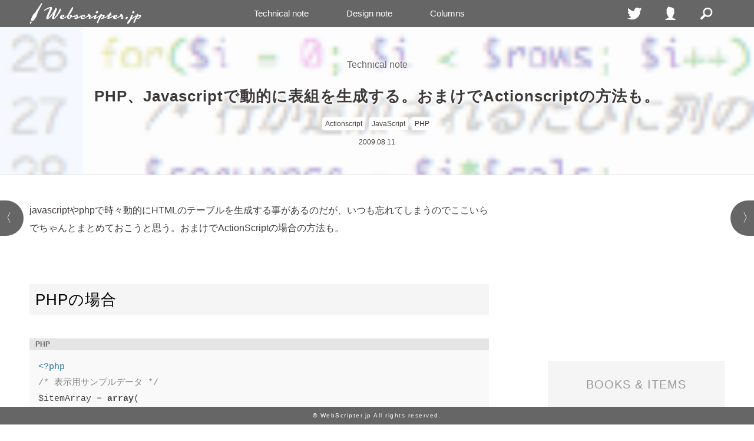

--- FILE ---
content_type: text/html; charset=UTF-8
request_url: http://webscripter.jp/technical-note/making_of_dynamic_table_that_uses_script/
body_size: 13014
content:
<!DOCTYPE html>
<html lang="ja">
<head prefix="og: http://ogp.me/ns# fb: http://ogp.me/ns/fb# article: http://ogp.me/ns/article#">
<meta charset="UTF-8">

<!-- ▼　サイトの基本情報 -->
<title>PHP、Javascriptで動的に表組を生成する。おまけでActionscriptの方法も。 | WebScripter.jp</title>
<meta name="description" content="PHP、Javascriptで動的にHTMLテーブルを生成。Actionscriptでムービークリップを縦横に並べる方法も。">
<meta name="keywords" content="php, javascript, actionscript, HTML, テーブル, 表組,動的,生成">
<meta name="copyright" content="copyrights (c) WebScripter.jp All rights reserved." />
<meta name="reply-to" content="info@webscripter.jp" />
<meta name="author" content="WebScripter.jp">
<link rel="canonical" href="http://webscripter.jp" />
<!-- ▲　サイトの基本情報 -->

<!-- ▼　facebook OGP -->
<meta property="og:title" content="PHP、Javascriptで動的に表組を生成する。おまけでActionscriptの方法も。 | WebScripter.jp" />
<meta property="og:type" content="article" />
<meta property="og:url" content="http://webscripter.jp/technical-note/making_of_dynamic_table_that_uses_script/" />
<meta property="og:image" content="http://webscripter.jp/wp-content/uploads/2012/12/post22img.png" />
<meta property="og:site_name" content="PHP、Javascriptで動的に表組を生成する。おまけでActionscriptの方法も。 | WebScripter.jp" />
<meta property="og:description" content="PHP、Javascriptで動的にHTMLテーブルを生成。Actionscriptでムービークリップを縦横に並べる方法も。" />
<meta property="fb:admins" content="100004349910014"/>
  <meta property="fb:app_id" content="500834469982269"/>
<!-- ▲　facebook OGP -->

<!-- ▼　Twitter -->
<meta name="twitter:card" content="summary" />
<meta name="twitter:site" content="@webscripter_jp" />
<meta name="twitter:title" content="PHP、Javascriptで動的に表組を生成する。おまけでActionscriptの方法も。 | WebScripter.jp" />
<meta name="twitter:description" content="PHP、Javascriptで動的にHTMLテーブルを生成。Actionscriptでムービークリップを縦横に並べる方法も。" />
<meta name="twitter:image" content="http://webscripter.jp/wp-content/uploads/2012/12/post22img.png" />
<meta name="twitter:url" content="http://webscripter.jp/technical-note/making_of_dynamic_table_that_uses_script/" />
<!-- ▲　Twitter -->

<!-- ▼　ファビコン／ウェブクリップアイコン -->
<link rel="shortcut icon" href="http://webscripter.jp/wp-content/themes/webscripter_v4.0/favicon.ico">
<link rel="icon" href="http://webscripter.jp/wp-content/themes/webscripter_v4.0/webclip.png">
<link rel="apple-touch-icon" href="http://webscripter.jp/wp-content/themes/webscripter_v4.0/webclip.png">
<!-- ▲　ファビコン／ウェブクリップアイコン -->

<!-- ▼ fontawesome -->
<link rel="stylesheet" href="https://maxcdn.bootstrapcdn.com/font-awesome/4.6.3/css/font-awesome.min.css">
<!-- ▲ fontawesome -->

<!-- ▼　CSS/JS -->
<meta name='robots' content='max-image-preview:large' />
<link rel='dns-prefetch' href='//secure.gravatar.com' />
<link rel='dns-prefetch' href='//stats.wp.com' />
<link rel='dns-prefetch' href='//v0.wordpress.com' />
<link rel='dns-prefetch' href='//i0.wp.com' />
<link rel="alternate" type="application/rss+xml" title="WebScripter.jp &raquo; PHP、Javascriptで動的に表組を生成する。おまけでActionscriptの方法も。 のコメントのフィード" href="http://webscripter.jp/technical-note/making_of_dynamic_table_that_uses_script/feed/" />
<link rel='stylesheet' id='wp-block-library-css' href='http://webscripter.jp/wp-includes/css/dist/block-library/style.min.css' type='text/css' media='all' />
<link rel='stylesheet' id='mediaelement-css' href='http://webscripter.jp/wp-includes/js/mediaelement/mediaelementplayer-legacy.min.css' type='text/css' media='all' />
<link rel='stylesheet' id='wp-mediaelement-css' href='http://webscripter.jp/wp-includes/js/mediaelement/wp-mediaelement.min.css' type='text/css' media='all' />
<style id='jetpack-sharing-buttons-style-inline-css' type='text/css'>
.jetpack-sharing-buttons__services-list{display:flex;flex-direction:row;flex-wrap:wrap;gap:0;list-style-type:none;margin:5px;padding:0}.jetpack-sharing-buttons__services-list.has-small-icon-size{font-size:12px}.jetpack-sharing-buttons__services-list.has-normal-icon-size{font-size:16px}.jetpack-sharing-buttons__services-list.has-large-icon-size{font-size:24px}.jetpack-sharing-buttons__services-list.has-huge-icon-size{font-size:36px}@media print{.jetpack-sharing-buttons__services-list{display:none!important}}.editor-styles-wrapper .wp-block-jetpack-sharing-buttons{gap:0;padding-inline-start:0}ul.jetpack-sharing-buttons__services-list.has-background{padding:1.25em 2.375em}
</style>
<link rel='stylesheet' id='browser-shots-frontend-css-css' href='http://webscripter.jp/wp-content/plugins/browser-shots/dist/blocks.style.build.css' type='text/css' media='all' />
<style id='classic-theme-styles-inline-css' type='text/css'>
/*! This file is auto-generated */
.wp-block-button__link{color:#fff;background-color:#32373c;border-radius:9999px;box-shadow:none;text-decoration:none;padding:calc(.667em + 2px) calc(1.333em + 2px);font-size:1.125em}.wp-block-file__button{background:#32373c;color:#fff;text-decoration:none}
</style>
<style id='global-styles-inline-css' type='text/css'>
:root{--wp--preset--aspect-ratio--square: 1;--wp--preset--aspect-ratio--4-3: 4/3;--wp--preset--aspect-ratio--3-4: 3/4;--wp--preset--aspect-ratio--3-2: 3/2;--wp--preset--aspect-ratio--2-3: 2/3;--wp--preset--aspect-ratio--16-9: 16/9;--wp--preset--aspect-ratio--9-16: 9/16;--wp--preset--color--black: #000000;--wp--preset--color--cyan-bluish-gray: #abb8c3;--wp--preset--color--white: #ffffff;--wp--preset--color--pale-pink: #f78da7;--wp--preset--color--vivid-red: #cf2e2e;--wp--preset--color--luminous-vivid-orange: #ff6900;--wp--preset--color--luminous-vivid-amber: #fcb900;--wp--preset--color--light-green-cyan: #7bdcb5;--wp--preset--color--vivid-green-cyan: #00d084;--wp--preset--color--pale-cyan-blue: #8ed1fc;--wp--preset--color--vivid-cyan-blue: #0693e3;--wp--preset--color--vivid-purple: #9b51e0;--wp--preset--gradient--vivid-cyan-blue-to-vivid-purple: linear-gradient(135deg,rgba(6,147,227,1) 0%,rgb(155,81,224) 100%);--wp--preset--gradient--light-green-cyan-to-vivid-green-cyan: linear-gradient(135deg,rgb(122,220,180) 0%,rgb(0,208,130) 100%);--wp--preset--gradient--luminous-vivid-amber-to-luminous-vivid-orange: linear-gradient(135deg,rgba(252,185,0,1) 0%,rgba(255,105,0,1) 100%);--wp--preset--gradient--luminous-vivid-orange-to-vivid-red: linear-gradient(135deg,rgba(255,105,0,1) 0%,rgb(207,46,46) 100%);--wp--preset--gradient--very-light-gray-to-cyan-bluish-gray: linear-gradient(135deg,rgb(238,238,238) 0%,rgb(169,184,195) 100%);--wp--preset--gradient--cool-to-warm-spectrum: linear-gradient(135deg,rgb(74,234,220) 0%,rgb(151,120,209) 20%,rgb(207,42,186) 40%,rgb(238,44,130) 60%,rgb(251,105,98) 80%,rgb(254,248,76) 100%);--wp--preset--gradient--blush-light-purple: linear-gradient(135deg,rgb(255,206,236) 0%,rgb(152,150,240) 100%);--wp--preset--gradient--blush-bordeaux: linear-gradient(135deg,rgb(254,205,165) 0%,rgb(254,45,45) 50%,rgb(107,0,62) 100%);--wp--preset--gradient--luminous-dusk: linear-gradient(135deg,rgb(255,203,112) 0%,rgb(199,81,192) 50%,rgb(65,88,208) 100%);--wp--preset--gradient--pale-ocean: linear-gradient(135deg,rgb(255,245,203) 0%,rgb(182,227,212) 50%,rgb(51,167,181) 100%);--wp--preset--gradient--electric-grass: linear-gradient(135deg,rgb(202,248,128) 0%,rgb(113,206,126) 100%);--wp--preset--gradient--midnight: linear-gradient(135deg,rgb(2,3,129) 0%,rgb(40,116,252) 100%);--wp--preset--font-size--small: 13px;--wp--preset--font-size--medium: 20px;--wp--preset--font-size--large: 36px;--wp--preset--font-size--x-large: 42px;--wp--preset--spacing--20: 0.44rem;--wp--preset--spacing--30: 0.67rem;--wp--preset--spacing--40: 1rem;--wp--preset--spacing--50: 1.5rem;--wp--preset--spacing--60: 2.25rem;--wp--preset--spacing--70: 3.38rem;--wp--preset--spacing--80: 5.06rem;--wp--preset--shadow--natural: 6px 6px 9px rgba(0, 0, 0, 0.2);--wp--preset--shadow--deep: 12px 12px 50px rgba(0, 0, 0, 0.4);--wp--preset--shadow--sharp: 6px 6px 0px rgba(0, 0, 0, 0.2);--wp--preset--shadow--outlined: 6px 6px 0px -3px rgba(255, 255, 255, 1), 6px 6px rgba(0, 0, 0, 1);--wp--preset--shadow--crisp: 6px 6px 0px rgba(0, 0, 0, 1);}:where(.is-layout-flex){gap: 0.5em;}:where(.is-layout-grid){gap: 0.5em;}body .is-layout-flex{display: flex;}.is-layout-flex{flex-wrap: wrap;align-items: center;}.is-layout-flex > :is(*, div){margin: 0;}body .is-layout-grid{display: grid;}.is-layout-grid > :is(*, div){margin: 0;}:where(.wp-block-columns.is-layout-flex){gap: 2em;}:where(.wp-block-columns.is-layout-grid){gap: 2em;}:where(.wp-block-post-template.is-layout-flex){gap: 1.25em;}:where(.wp-block-post-template.is-layout-grid){gap: 1.25em;}.has-black-color{color: var(--wp--preset--color--black) !important;}.has-cyan-bluish-gray-color{color: var(--wp--preset--color--cyan-bluish-gray) !important;}.has-white-color{color: var(--wp--preset--color--white) !important;}.has-pale-pink-color{color: var(--wp--preset--color--pale-pink) !important;}.has-vivid-red-color{color: var(--wp--preset--color--vivid-red) !important;}.has-luminous-vivid-orange-color{color: var(--wp--preset--color--luminous-vivid-orange) !important;}.has-luminous-vivid-amber-color{color: var(--wp--preset--color--luminous-vivid-amber) !important;}.has-light-green-cyan-color{color: var(--wp--preset--color--light-green-cyan) !important;}.has-vivid-green-cyan-color{color: var(--wp--preset--color--vivid-green-cyan) !important;}.has-pale-cyan-blue-color{color: var(--wp--preset--color--pale-cyan-blue) !important;}.has-vivid-cyan-blue-color{color: var(--wp--preset--color--vivid-cyan-blue) !important;}.has-vivid-purple-color{color: var(--wp--preset--color--vivid-purple) !important;}.has-black-background-color{background-color: var(--wp--preset--color--black) !important;}.has-cyan-bluish-gray-background-color{background-color: var(--wp--preset--color--cyan-bluish-gray) !important;}.has-white-background-color{background-color: var(--wp--preset--color--white) !important;}.has-pale-pink-background-color{background-color: var(--wp--preset--color--pale-pink) !important;}.has-vivid-red-background-color{background-color: var(--wp--preset--color--vivid-red) !important;}.has-luminous-vivid-orange-background-color{background-color: var(--wp--preset--color--luminous-vivid-orange) !important;}.has-luminous-vivid-amber-background-color{background-color: var(--wp--preset--color--luminous-vivid-amber) !important;}.has-light-green-cyan-background-color{background-color: var(--wp--preset--color--light-green-cyan) !important;}.has-vivid-green-cyan-background-color{background-color: var(--wp--preset--color--vivid-green-cyan) !important;}.has-pale-cyan-blue-background-color{background-color: var(--wp--preset--color--pale-cyan-blue) !important;}.has-vivid-cyan-blue-background-color{background-color: var(--wp--preset--color--vivid-cyan-blue) !important;}.has-vivid-purple-background-color{background-color: var(--wp--preset--color--vivid-purple) !important;}.has-black-border-color{border-color: var(--wp--preset--color--black) !important;}.has-cyan-bluish-gray-border-color{border-color: var(--wp--preset--color--cyan-bluish-gray) !important;}.has-white-border-color{border-color: var(--wp--preset--color--white) !important;}.has-pale-pink-border-color{border-color: var(--wp--preset--color--pale-pink) !important;}.has-vivid-red-border-color{border-color: var(--wp--preset--color--vivid-red) !important;}.has-luminous-vivid-orange-border-color{border-color: var(--wp--preset--color--luminous-vivid-orange) !important;}.has-luminous-vivid-amber-border-color{border-color: var(--wp--preset--color--luminous-vivid-amber) !important;}.has-light-green-cyan-border-color{border-color: var(--wp--preset--color--light-green-cyan) !important;}.has-vivid-green-cyan-border-color{border-color: var(--wp--preset--color--vivid-green-cyan) !important;}.has-pale-cyan-blue-border-color{border-color: var(--wp--preset--color--pale-cyan-blue) !important;}.has-vivid-cyan-blue-border-color{border-color: var(--wp--preset--color--vivid-cyan-blue) !important;}.has-vivid-purple-border-color{border-color: var(--wp--preset--color--vivid-purple) !important;}.has-vivid-cyan-blue-to-vivid-purple-gradient-background{background: var(--wp--preset--gradient--vivid-cyan-blue-to-vivid-purple) !important;}.has-light-green-cyan-to-vivid-green-cyan-gradient-background{background: var(--wp--preset--gradient--light-green-cyan-to-vivid-green-cyan) !important;}.has-luminous-vivid-amber-to-luminous-vivid-orange-gradient-background{background: var(--wp--preset--gradient--luminous-vivid-amber-to-luminous-vivid-orange) !important;}.has-luminous-vivid-orange-to-vivid-red-gradient-background{background: var(--wp--preset--gradient--luminous-vivid-orange-to-vivid-red) !important;}.has-very-light-gray-to-cyan-bluish-gray-gradient-background{background: var(--wp--preset--gradient--very-light-gray-to-cyan-bluish-gray) !important;}.has-cool-to-warm-spectrum-gradient-background{background: var(--wp--preset--gradient--cool-to-warm-spectrum) !important;}.has-blush-light-purple-gradient-background{background: var(--wp--preset--gradient--blush-light-purple) !important;}.has-blush-bordeaux-gradient-background{background: var(--wp--preset--gradient--blush-bordeaux) !important;}.has-luminous-dusk-gradient-background{background: var(--wp--preset--gradient--luminous-dusk) !important;}.has-pale-ocean-gradient-background{background: var(--wp--preset--gradient--pale-ocean) !important;}.has-electric-grass-gradient-background{background: var(--wp--preset--gradient--electric-grass) !important;}.has-midnight-gradient-background{background: var(--wp--preset--gradient--midnight) !important;}.has-small-font-size{font-size: var(--wp--preset--font-size--small) !important;}.has-medium-font-size{font-size: var(--wp--preset--font-size--medium) !important;}.has-large-font-size{font-size: var(--wp--preset--font-size--large) !important;}.has-x-large-font-size{font-size: var(--wp--preset--font-size--x-large) !important;}
:where(.wp-block-post-template.is-layout-flex){gap: 1.25em;}:where(.wp-block-post-template.is-layout-grid){gap: 1.25em;}
:where(.wp-block-columns.is-layout-flex){gap: 2em;}:where(.wp-block-columns.is-layout-grid){gap: 2em;}
:root :where(.wp-block-pullquote){font-size: 1.5em;line-height: 1.6;}
</style>
<link rel='stylesheet' id='wp-pagenavi-css' href='http://webscripter.jp/wp-content/plugins/wp-pagenavi/pagenavi-css.css' type='text/css' media='all' />
<link rel='stylesheet' id='amazonjs-css' href='http://webscripter.jp/wp-content/plugins/amazonjs/css/amazonjs-force.css' type='text/css' media='all' />
<link rel='stylesheet' id='jetpack_css-css' href='http://webscripter.jp/wp-content/plugins/jetpack/css/jetpack.css' type='text/css' media='all' />
<link rel='stylesheet' id='style-css' href='http://webscripter.jp/wp-content/themes/webscripter_v4.0/style.css' type='text/css' media='all' />
<script type="text/javascript" src="https://ajax.googleapis.com/ajax/libs/jquery/1.8.3/jquery.min.js" id="jquery183-js"></script>
<script type="text/javascript" src="http://webscripter.jp/wp-content/themes/webscripter_v4.0/js/jquery.matchHeight-min.js" id="matchHeight-js"></script>
<link rel="https://api.w.org/" href="http://webscripter.jp/wp-json/" /><link rel="alternate" title="JSON" type="application/json" href="http://webscripter.jp/wp-json/wp/v2/posts/22" /><link rel="EditURI" type="application/rsd+xml" title="RSD" href="http://webscripter.jp/xmlrpc.php?rsd" />
<link rel="canonical" href="http://webscripter.jp/technical-note/making_of_dynamic_table_that_uses_script/" />
<link rel='shortlink' href='https://wp.me/p89J0G-m' />
<link rel="alternate" title="oEmbed (JSON)" type="application/json+oembed" href="http://webscripter.jp/wp-json/oembed/1.0/embed?url=http%3A%2F%2Fwebscripter.jp%2Ftechnical-note%2Fmaking_of_dynamic_table_that_uses_script%2F" />
<link rel="alternate" title="oEmbed (XML)" type="text/xml+oembed" href="http://webscripter.jp/wp-json/oembed/1.0/embed?url=http%3A%2F%2Fwebscripter.jp%2Ftechnical-note%2Fmaking_of_dynamic_table_that_uses_script%2F&#038;format=xml" />
	<style>img#wpstats{display:none}</style>
		<meta name="description" content="javascriptやphpで時々動的にHTMLのテーブルを生成する事があるのだが、いつも忘れてしまうのでここ&hellip;" />

<!-- Jetpack Open Graph Tags -->
<meta property="og:type" content="article" />
<meta property="og:title" content="PHP、Javascriptで動的に表組を生成する。おまけでActionscriptの方法も。" />
<meta property="og:url" content="http://webscripter.jp/technical-note/making_of_dynamic_table_that_uses_script/" />
<meta property="og:description" content="javascriptやphpで時々動的にHTMLのテーブルを生成する事があるのだが、いつも忘れてしまうのでここ&hellip;" />
<meta property="article:published_time" content="2009-08-11T03:51:26+00:00" />
<meta property="article:modified_time" content="2016-11-07T18:32:17+00:00" />
<meta property="og:site_name" content="WebScripter.jp" />
<meta property="og:image" content="https://s0.wp.com/i/blank.jpg" />
<meta property="og:image:alt" content="" />
<meta property="og:locale" content="ja_JP" />
<meta name="twitter:text:title" content="PHP、Javascriptで動的に表組を生成する。おまけでActionscriptの方法も。" />
<meta name="twitter:card" content="summary" />

<!-- End Jetpack Open Graph Tags -->
 
  <link rel="stylesheet" href="//cdnjs.cloudflare.com/ajax/libs/highlight.js/9.8.0/styles/default.min.css">
  <script src="//cdnjs.cloudflare.com/ajax/libs/highlight.js/9.8.0/highlight.min.js"></script>
  <script>hljs.initHighlightingOnLoad();</script>
<!-- ▲　CSS/JS -->


<meta name="viewport" content="width=device-width, initial-scale=1" />
  
<!-- ▼　googleアナリティクス -->
<script>
  (function(i,s,o,g,r,a,m){i['GoogleAnalyticsObject']=r;i[r]=i[r]||function(){
  (i[r].q=i[r].q||[]).push(arguments)},i[r].l=1*new Date();a=s.createElement(o),
  m=s.getElementsByTagName(o)[0];a.async=1;a.src=g;m.parentNode.insertBefore(a,m)
  })(window,document,'script','//www.google-analytics.com/analytics.js','ga');

  ga('create', '{ UA-2720225-1 }', 'auto');
  ga('send', 'pageview');
</script>
<!-- ▲　googleアナリティクス -->

</head>
  <body id="top">
<!-- ▼　facebook -->
<div id="fb-root"></div>
<script>(function(d, s, id) {
  var js, fjs = d.getElementsByTagName(s)[0];
  if (d.getElementById(id)) return;
  js = d.createElement(s); js.id = id;
  js.src = "//connect.facebook.net/ja_JP/sdk.js#xfbml=1&version=v2.5";
  fjs.parentNode.insertBefore(js, fjs);
}(document, 'script', 'facebook-jssdk'));</script>
<!-- ▲　facebook -->

    <div class="wrapper">
      <header class="_fixed">
        <div class="inner">
                    <p class="logo"><a href="http://webscripter.jp"><img src="http://webscripter.jp/wp-content/themes/webscripter_v4.0/images/logo.png" alt="WebScripter.jp" class="retina"></a></p>
          
<!-- ▼ナビゲーション -->

          <nav class="catlink">
           <ul>
             <li class="catlink"><a href="http://webscripter.jp/technical-note">Technical note</a></li>
             <li class="catlink"><a href="http://webscripter.jp/design-note">Design note</a></li>
             <li class="catlink"><a href="http://webscripter.jp/columns">Columns</a></li>
           </ul>
          </nav>

          <nav class="header_nav">
            <ul>
              <li class="spmenu"><a href="javascript:void(0);"><i class="fa fa-bars" aria-hidden="true"></i></a></li>
              <li class="home"><a href="http://webscripter.jp"><img src="http://webscripter.jp/wp-content/themes/webscripter_v4.0/images/icon_home.png" alt="home" class="retina"></a></li>
              <li><a href="https://twitter.com/webscripter_jp" target="_blank"><img src="http://webscripter.jp/wp-content/themes/webscripter_v4.0/images/icon_tw.png" alt="twitter" class="retina"></a></li>
              <li><a href="http://webscripter.jp/about/"><img src="http://webscripter.jp/wp-content/themes/webscripter_v4.0/images/icon_about.png" alt="twitter" class="retina"></a></li>
              <!-- <li><a href="javascript:void(0);" class="btn_mail"><img src="http://webscripter.jp/wp-content/themes/webscripter_v4.0/images/icon_mail.png" alt="twitter" class="retina"></a></li> -->
              <li><a href="javascript:void(0);" class="btn_search"><img src="http://webscripter.jp/wp-content/themes/webscripter_v4.0/images/icon_search.png" alt="twitter" class="retina"></a></li>
            </ul>
          </nav>
       
          <div class="search">
            <form method="get" class="searchForm" action="http://webscripter.jp/">
              <input class="text" type="text" value="" name="s" tabindex="11" />
            </form>
          </div>
          <!-- /.search -->
        </div>
        <!-- /.inner -->
        <div class="mailform">
          [contact-form-7 id="1781" title="ご意見・ご要望・お問い合せ"]        </div>
        <!-- /.mailform -->
      </header>

    
<div class="single_visual">
  <div class="single_visual_bg" style="background:url(https://i0.wp.com/webscripter.jp/wp-content/uploads/2012/12/post22img.png?fit=181%2C130) no-repeat center center">
    <div class="single_visual_inner">
      <p class="single_category"><a href="http://webscripter.jp/category/technical-note/">Technical note</a></p>

      <h1>PHP、Javascriptで動的に表組を生成する。おまけでActionscriptの方法も。</h1>
      <p class="single_tags"><a href="http://webscripter.jp/tag/actionscript/" rel="tag">Actionscript</a><a href="http://webscripter.jp/tag/js/" rel="tag">JavaScript</a><a href="http://webscripter.jp/tag/php/" rel="tag">PHP</a></p>
      <p class="single_date">2009.08.11</p>
    </div>
    <!-- /.single_visual_inner -->
  </div>
  <!-- /.single_visual_bg -->  
</div>
<!-- /.single_visual -->

  
<div class="main _single">
  <div class="contents">
  <article class="postbody">
    <div class="lead cf mb20">
javascriptやphpで時々動的にHTMLのテーブルを生成する事があるのだが、いつも忘れてしまうのでここいらでちゃんとまとめておこうと思う。おまけでActionScriptの場合の方法も。
</div>

<ul class="anchor-list">
	<li><a href="#php">PHPで出力</a></li>
	<li><a href="#javascript">JavaScriptで出力</a></li>
	<li><a href="#actionscript">おまけ-ActionScriptで出力</a></li>
</ul>

<section id="php">
	<h2>PHPの場合</h2>
	<div class="langname">PHP</div>
<pre class="highlight"><code class="lang-php">&lt;?php
/* 表示用サンプルデータ */
$itemArray = array(
 'apple',
 'orange',
 'peach',
 'pear',
 'grape',
 'pineapple'
);

/*== 変数の設定 ================*/

/* アイテムの総数 */
$itemNum = count($itemArray);
/* 1行あたりの列の数 */
$cols = 5;
/*行数を割り出し */
$rows = ceil($itemNum/$cols);
/* 変数 $html の初期化 */
$html = "";

/*==== 表組の生成 ================*/

$html .= "&lt;table border=\"1\"&gt;\n";
for($i = 0; $i &lt; $rows; $i++){
　/* 行が追加されるたびに列の数 $colsを足す */
  $sequence = $i*$cols;
  $html .= "&lt;tr&gt;;\n";
  for($t = 0; $t &lt; $cols; $t++){
    if(($sequence+$t) &lt;= $itemNum-1) {
	  /* $itemNumの範囲内であれば$itemArrayの内容を返す */
      $html .= "&lt;td&gt;".$itemArray[$sequence+$t]."&lt;/td&gt;\n";
    }else{
	  /* $itemNumの範囲外であれば空白文字を返す */
      $html .= "&lt;td&gt;&nbsp;&lt;/td&gt;\n";
    }
  }
  $html .= "&lt;/tr&gt;\n";
　}
　$html .= "&lt;/table&gt;\n";

　/* 出力 */
　print $html;
?>
</code></pre>
</section><!-- //php -->

<section id="javascript">
	<h2>JavaScriptの場合</h2>
	<div class="langname">Javascript</div>
<pre class="highlight"><code class="lang-js">//表示用サンプルデータ
var itemArray = new Array(
　'apple',
　'orange',
　'peach',
　'pear',
　'grape',
　'pineapple'
);

//==== 変数の設定 ================

//アイテムの総数
var itemNum = itemArray.length;
//1行あたりの列の数
var cols = 5;
//行数を割り出し
var rows = Math.ceil(itemNum/cols);
//変数 $html の初期化
var html = "";

//==== 表組の生成 ================

html += "&lt;table border=\"1\"&gt;\n";
 for(var i = 0; i &lt; rows; i++){
 // 行が追加されるたびに列の数 $colsを足す
　　var sequence = i*cols;
　　　html += "&lt;tr&gt;\n";
　　　for(t = 0; t &lt; cols; t++){
　　　//$itemNumの範囲内であれば$itemArrayの内容を返す
　　　if((sequence+t) &lt;= itemNum-1) {
　　　　html += "&lt;td&gt;"+itemArray[sequence+t]+"&lt;/td&gt;\n";
　　　}else{
　　　//$itemNumの範囲外であれば空白文字を返す
　　　　html += "&lt;td&gt;&amp;nbsp;&lt;/td&gt;\n";
　　　}
　　}
　　html += "&lt;/tr&gt;\n";
 }
 html += "&lt;/table&gt;\n";
//出力
document.write(html);</code></pre>
<p>PHP、JavaScriptとも言語による命令の記述が違うだけで、流れはほとんど変わりませんね。</p>
</section><!-- //javascript -->


<section id="actionscript">
	<h2>おまけーActionScriptの場合</h2>
<p>あらかじめ mc1という正方形のムービークリップシンボルを作成しておきます。記述がAS2.0ですが…_(..)_<br />
ムービークリップ base はなくてもいいとは思います。</p>
<div class="langname">Actionscript</div>
<pre class="highlight"><code　class="lang-javascript">//配置される空のムービークリップ base を配置
var base = _root.createEmptyMovieClip("base", 0);

//==== 変数の設定 ================
//アイテムの総数
itemNum = 13;
//1行あたりの列の数
var cols = 5;
//行数を割り出し
var rows = Math.ceil(num/cols);
//配置するムービークリップの幅、高さ
mcW = 90;
mcH = 90;

//==== ムービークリップの配置 ================
for(var i = 0; i &lt; rows; i++) {
 var sequence = i*cols;
 for (var t = 0; t &lt; cols; t++){
  var mcNum = "mc" +(sequence+t);
  var mcX = (mcW+5)*t;
  var mcY = (mcH+5)*i;
  _root.base.attachMovie("mc1",mcNum, (sequence+t),{_x:mcX, _y:mcY});
  if((sequence+t) &gt;= itemNum-1) {
   break;
  }
 }
}
//ムービークリップ base をステージの中央に配置
base._x = 0;
base._y = (Stage.height/2) - (base._height/2);</code></pre>
</section>    
  </article>
  <!-- /.postbody -->
    
    <iframe src="//rcm-fe.amazon-adsystem.com/e/cm?t=huevo-22&o=9&p=48&l=ez&f=ifr&f=ifr" width="728" height="90" scrolling="no" marginwidth="0" marginheight="0" border="0" frameborder="0" style="border:none;max-width:800px;max-height:600px;"></iframe>

        <ul class="sns">
      <!--ツイートボタン-->
      <li><a href="http://twitter.com/intent/tweet?url=http%3A%2F%2Fwebscripter.jp%2Ftechnical-note%2Fmaking_of_dynamic_table_that_uses_script%2F&text=PHP%E3%80%81Javascript%E3%81%A7%E5%8B%95%E7%9A%84%E3%81%AB%E8%A1%A8%E7%B5%84%E3%82%92%E7%94%9F%E6%88%90%E3%81%99%E3%82%8B%E3%80%82%E3%81%8A%E3%81%BE%E3%81%91%E3%81%A7Actionscript%E3%81%AE%E6%96%B9%E6%B3%95%E3%82%82%E3%80%82&tw_p=tweetbutton" onclick="javascript:window.open(this.href, '', 'menubar=no,toolbar=no,resizable=yes,scrollbars=yes,height=300,width=600');return false;" target="_blank" class="twitter"><i class="fa fa-twitter"></i>&nbsp;twitter<span class="sns_count"></span></a></li>
      <!--Facebookいいね！/シェアボタン-->
      <li><a href="http://www.facebook.com/sharer.php?src=bm&u=http%3A%2F%2Fwebscripter.jp%2Ftechnical-note%2Fmaking_of_dynamic_table_that_uses_script%2F&t=PHP%E3%80%81Javascript%E3%81%A7%E5%8B%95%E7%9A%84%E3%81%AB%E8%A1%A8%E7%B5%84%E3%82%92%E7%94%9F%E6%88%90%E3%81%99%E3%82%8B%E3%80%82%E3%81%8A%E3%81%BE%E3%81%91%E3%81%A7Actionscript%E3%81%AE%E6%96%B9%E6%B3%95%E3%82%82%E3%80%82" onclick="javascript:window.open(this.href, '', 'menubar=no,toolbar=no,resizable=yes,scrollbars=yes,height=300,width=600');return false;" class="facebook"><i class="fa fa-facebook-square"></i>&nbsp;Facebook<span class="sns_count"></span></a></li>
      <!--Google+1ボタン-->
      <li><a href="https://plus.google.com/share?url=http%3A%2F%2Fwebscripter.jp%2Ftechnical-note%2Fmaking_of_dynamic_table_that_uses_script%2F" onclick="javascript:window.open(this.href, '', 'menubar=no,toolbar=no,resizable=yes,scrollbars=yes,height=600,width=500');return false;" class="google-plus"><i class="fa fa-google-plus"></i>&nbsp;Google+<span class="sns_count"></a></span></li>
      <!--はてブボタン-->
      <li><a href="http://b.hatena.ne.jp/add?mode=confirm&url=http%3A%2F%2Fwebscripter.jp%2Ftechnical-note%2Fmaking_of_dynamic_table_that_uses_script%2F" onclick="javascript:window.open(this.href, '', 'menubar=no,toolbar=no,resizable=yes,scrollbars=yes,height=400,width=510');return false;" class="hatebu"><i class="fa fa-hatena"></i>&nbsp;はてブ<span class="sns_count"></a></span></li>
      <!-- pocket -->
      <li><a href="http://getpocket.com/edit?url=http%3A%2F%2Fwebscripter.jp%2Ftechnical-note%2Fmaking_of_dynamic_table_that_uses_script%2F&title=PHP%E3%80%81Javascript%E3%81%A7%E5%8B%95%E7%9A%84%E3%81%AB%E8%A1%A8%E7%B5%84%E3%82%92%E7%94%9F%E6%88%90%E3%81%99%E3%82%8B%E3%80%82%E3%81%8A%E3%81%BE%E3%81%91%E3%81%A7Actionscript%E3%81%AE%E6%96%B9%E6%B3%95%E3%82%82%E3%80%82" onclick="javascript:window.open(this.href, '', 'menubar=no,toolbar=no,resizable=yes,scrollbars=yes,height=300,width=600');return false;" class="pocket"><i class="fa fa-get-pocket"></i>&nbsp;Pocket<span class="sns_count"></a></span></li>
      <!-- feedly -->
      <li><a href="http://feedly.com/index.html#subscription%2Ffeed%2Fhttp%3A%2F%2Fwebscripter.jp%2Ffeed%2F" target="blank" class="feedly"><i class="fa fa-rss"></i>&nbsp;feedly<span class="sns_count"></a></span></li>
    </ul><!-- /sns -->
    

    <section class="related_posts">
      <h2 class="single_item_ttl">RERATION POSTS</h2>
      <ul>
        

        <li class="mh">
          <a href="http://webscripter.jp/technical-note/restore-toggle-function-obsoleted-after-1-9x/">
            <img width="260" height="260" src="https://i0.wp.com/webscripter.jp/wp-content/uploads/2016/11/post2012img.png?resize=260%2C260" class="attachment-post-thumbnail size-post-thumbnail wp-post-image" alt="" decoding="async" fetchpriority="high" srcset="https://i0.wp.com/webscripter.jp/wp-content/uploads/2016/11/post2012img.png?resize=150%2C150 150w, https://i0.wp.com/webscripter.jp/wp-content/uploads/2016/11/post2012img.png?resize=260%2C260 260w, https://i0.wp.com/webscripter.jp/wp-content/uploads/2016/11/post2012img.png?zoom=2&amp;resize=260%2C260 520w, https://i0.wp.com/webscripter.jp/wp-content/uploads/2016/11/post2012img.png?zoom=3&amp;resize=260%2C260 780w" sizes="(max-width: 260px) 100vw, 260px" />            <h3>[ jQuery ]1.9x以降で廃止されたtoggle関数を実装する</h3>
          </a>
        </li>
        

        <li class="mh">
          <a href="http://webscripter.jp/technical-note/jquery-plugin-jrumble/">
            <img width="260" height="260" src="https://i0.wp.com/webscripter.jp/wp-content/uploads/2016/11/post1975img.png?resize=260%2C260" class="attachment-post-thumbnail size-post-thumbnail wp-post-image" alt="" decoding="async" srcset="https://i0.wp.com/webscripter.jp/wp-content/uploads/2016/11/post1975img.png?resize=150%2C150 150w, https://i0.wp.com/webscripter.jp/wp-content/uploads/2016/11/post1975img.png?resize=260%2C260 260w, https://i0.wp.com/webscripter.jp/wp-content/uploads/2016/11/post1975img.png?zoom=2&amp;resize=260%2C260 520w, https://i0.wp.com/webscripter.jp/wp-content/uploads/2016/11/post1975img.png?zoom=3&amp;resize=260%2C260 780w" sizes="(max-width: 260px) 100vw, 260px" />            <h3>要素をプルプル揺らす楽しいjQueryプラグイン「jRumble」</h3>
          </a>
        </li>
        

        <li class="mh">
          <a href="http://webscripter.jp/columns/my-topics-vol3-20140421-0511/">
            <img width="260" height="260" src="https://i0.wp.com/webscripter.jp/wp-content/uploads/2014/05/post1689img.gif?resize=260%2C260" class="attachment-post-thumbnail size-post-thumbnail wp-post-image" alt="気になったモノコト Vol.3 [2014.04.21〜05.11]" decoding="async" />            <h3>気になったモノコト Vol.3 [2014.04.21〜05.11]</h3>
          </a>
        </li>
        

        <li class="mh">
          <a href="http://webscripter.jp/technical-note/wordpress-setting-that-specifies-the-link-of-the-title-of-the-post/">
            <img width="260" height="260" src="https://i0.wp.com/webscripter.jp/wp-content/uploads/2014/05/post1674img.gif?resize=260%2C260" class="attachment-post-thumbnail size-post-thumbnail wp-post-image" alt="[WordPress] 記事のタイトルのリンク先を指定する。" decoding="async" loading="lazy" />            <h3>[WordPress] 記事のタイトルのリンク先を指定する。</h3>
          </a>
        </li>
        

        <li class="mh">
          <a href="http://webscripter.jp/technical-note/set-the-original-custom-field-wordpress/">
            <img width="260" height="260" src="https://i0.wp.com/webscripter.jp/wp-content/uploads/2014/04/post1606img.gif?resize=260%2C260" class="attachment-post-thumbnail size-post-thumbnail wp-post-image" alt="独自のカスタムフィールドを設定する" decoding="async" loading="lazy" />            <h3>[ WordPress ] 独自のカスタムフィールドを設定する</h3>
          </a>
        </li>
        

        <li class="mh">
          <a href="http://webscripter.jp/technical-note/use-the-backwpup-in-coreserver/">
            <img width="260" height="260" src="https://i0.wp.com/webscripter.jp/wp-content/uploads/2014/04/post1281img.jpg?resize=260%2C260" class="attachment-post-thumbnail size-post-thumbnail wp-post-image" alt="CoreserverでBackWPupを導入するのに気をつけること。" decoding="async" loading="lazy" srcset="https://i0.wp.com/webscripter.jp/wp-content/uploads/2014/04/post1281img.jpg?resize=150%2C150 150w, https://i0.wp.com/webscripter.jp/wp-content/uploads/2014/04/post1281img.jpg?resize=260%2C260 260w, https://i0.wp.com/webscripter.jp/wp-content/uploads/2014/04/post1281img.jpg?zoom=2&amp;resize=260%2C260 520w" sizes="(max-width: 260px) 100vw, 260px" />            <h3>CoreserverでBackWPupを導入するのに気をつけること。</h3>
          </a>
        </li>
                      </ul>
    </section>
  
  
<aside id="comments">
<section>
	
	
		<!-- <h2 id="respond"><img src="http://webscripter.jp/wp-content/themes/webscripter_v4.0/images/title_comment_trackback.jpg" alt="Comment &amp; trackback" width="200" height="20" /></h2> -->
		
	<!-- コメント/トラックバックのステータスによるコメント処理 -->
		
	


		
		<!-- コメント/トラックバックRSSのステータスによる -->
		


	<section class="post_comment">
    <h3 class="single_item_ttl">POST COMMENT</h3>
	
		
	<!-- コメントフォーム　開始 -->
	<form action="http://webscripter.jp/wp-comments-post.php" method="post" id="commentform">
	
	    <div class="post_comment_column">
	<input type="text" name="author" id="author" value="" placeholder="名前" tabindex="1" class="txt _focus" />
	
    <input type="text" name="email" id="email" value=""placeholder="メールアドレス" tabindex="2" class="txt _focus" />
	
    <input type="text" name="url" id="url" value="" placeholder="ホームページ" tabindex="3" class="txt _focus" /></p>
	</div>
		
	<!-- <p>使用できるタグ:<code>&lt;a href=&quot;&quot; title=&quot;&quot;&gt; &lt;abbr title=&quot;&quot;&gt; &lt;acronym title=&quot;&quot;&gt; &lt;b&gt; &lt;blockquote cite=&quot;&quot;&gt; &lt;cite&gt; &lt;code&gt; &lt;del datetime=&quot;&quot;&gt; &lt;em&gt; &lt;i&gt; &lt;q cite=&quot;&quot;&gt; &lt;s&gt; &lt;strike&gt; &lt;strong&gt; </code></p> -->
	
    <div class="post_comment_column">
	<textarea name="comment" id="comment" cols="38" rows="10" tabindex="4" placeholder="コメント" class="_focus"></textarea>
	</div>
	
	<div class="submitButton">
	<input type="submit" value="送　信" name="submit" class="submit"  id="submit" tabindex="5" />
	<!-- <input name="submit" type="submit" id="submit" class="button" tabindex="5" value="Post" /> -->
	<input type="hidden" name="comment_post_ID" value="22" />
	</div>
	
	<p style="display: none;"><input type="hidden" id="akismet_comment_nonce" name="akismet_comment_nonce" value="42beb88b08" /></p><p style="display: none !important;" class="akismet-fields-container" data-prefix="ak_"><label>&#916;<textarea name="ak_hp_textarea" cols="45" rows="8" maxlength="100"></textarea></label><input type="hidden" id="ak_js_1" name="ak_js" value="77"/><script>document.getElementById( "ak_js_1" ).setAttribute( "value", ( new Date() ).getTime() );</script></p>	</form>
	<!-- コメントフォーム　終了 -->
		
	
		</section>
</section>
</aside><!-- /#comments commentWrap -->
  
    
  </div>
  <!-- /.contents -->
    
  
<!-- sidebar
================================================================================ -->
<aside class="sidebar">
  <iframe src="//rcm-fe.amazon-adsystem.com/e/cm?t=huevo-22&o=9&p=12&l=ez&f=ifr&f=ifr" width="300" height="250" scrolling="no" marginwidth="0" marginheight="0" border="0" frameborder="0" style="border:none;max-width:800px;max-height:600px;"></iframe>

  
  <div class="amazon_ad"><h2 class="widgettitle">BOOKS &#038; ITEMS</h2>
			<div class="textwidget"><h3>Design<h3>

<div data-role="amazonjs" data-asin="4839955557" data-locale="JP" data-tmpl="" data-img-size="" class="asin_4839955557_JP_ amazonjs_item"><div class="amazonjs_indicator"><span class="amazonjs_indicator_img"></span><a class="amazonjs_indicator_title" href="#">ノンデザイナーズ・デザインブック 第4版</a><span class="amazonjs_indicator_footer"></span></div></div>
<div data-role="amazonjs" data-asin="4797377062" data-locale="JP" data-tmpl="" data-img-size="" class="asin_4797377062_JP_ amazonjs_item"><div class="amazonjs_indicator"><span class="amazonjs_indicator_img"></span><a class="amazonjs_indicator_title" href="#">Illustrator 10年使える逆引き手帖【CC/CS6/CS5 対応】【Mac OS X & Windows 対応】 (ああしたい。こうしたい。)</a><span class="amazonjs_indicator_footer"></span></div></div>
<div data-role="amazonjs" data-asin="4797377054" data-locale="JP" data-tmpl="" data-img-size="" class="asin_4797377054_JP_ amazonjs_item"><div class="amazonjs_indicator"><span class="amazonjs_indicator_img"></span><a class="amazonjs_indicator_title" href="#">Photoshop 10年使える逆引き手帖【CC/CS6/CS5 対応】 (ああしたい。こうしたい。)</a><span class="amazonjs_indicator_footer"></span></div></div>
<h3>Technical<h3>

<div data-role="amazonjs" data-asin="4797388544" data-locale="JP" data-tmpl="" data-img-size="" class="asin_4797388544_JP_ amazonjs_item"><div class="amazonjs_indicator"><span class="amazonjs_indicator_img"></span><a class="amazonjs_indicator_title" href="#">いちばんよくわかるHTML5&CSS3デザインきちんと入門 (Design&IDEA)</a><span class="amazonjs_indicator_footer"></span></div></div>
<div data-role="amazonjs" data-asin="4797385278" data-locale="JP" data-tmpl="" data-img-size="" class="asin_4797385278_JP_ amazonjs_item"><div class="amazonjs_indicator"><span class="amazonjs_indicator_img"></span><a class="amazonjs_indicator_title" href="#">プラグインを使わないスキルを身につけたい人のためのjQueryテクニカルノート</a><span class="amazonjs_indicator_footer"></span></div></div>
<div data-role="amazonjs" data-asin="4802610068" data-locale="JP" data-tmpl="" data-img-size="" class="asin_4802610068_JP_ amazonjs_item"><div class="amazonjs_indicator"><span class="amazonjs_indicator_img"></span><a class="amazonjs_indicator_title" href="#">WordPressデザインブック HTML5&CSS3準拠 (WordPress DESIGN BOOK)</a><span class="amazonjs_indicator_footer"></span></div></div>
<h3>Hardware</h3>

<div data-role="amazonjs" data-asin="B01BTJ6G9O" data-locale="JP" data-tmpl="" data-img-size="" class="asin_B01BTJ6G9O_JP_ amazonjs_item"><div class="amazonjs_indicator"><span class="amazonjs_indicator_img"></span><a class="amazonjs_indicator_title" href="#">Synology DiskStation DS216j デュアルコアCPU 2ベイNASキット DTCP-IP対応可 CS6426</a><span class="amazonjs_indicator_footer"></span></div></div></div>
		</div>  
  <!-- Rakuten Widget FROM HERE --><script type="text/javascript">rakuten_design="slide";rakuten_affiliateId="11f76bb2.b93267aa.11f76bb3.fb561291";rakuten_items="ranking";rakuten_genreId=0;rakuten_size="300x250";rakuten_target="_blank";rakuten_theme="gray";rakuten_border="on";rakuten_auto_mode="on";rakuten_genre_title="off";rakuten_recommend="on";</script><script type="text/javascript" src="http://xml.affiliate.rakuten.co.jp/widget/js/rakuten_widget.js"></script><!-- Rakuten Widget TO HERE -->
  
  
</aside>
<!-- ===============================================================================
//sidebar End --></div>
<!-- /.main -->

<p class="pre"><a href="http://webscripter.jp/columns/starting_my_blog/" rel="prev">ようやく始動!</a></p>
<p class="nxt"><a href="http://webscripter.jp/columns/registering_site_in_search_engine/" rel="next">検索エンジンにURLを登録する</a></p>

    <aside class="footer_items">
      <a href="#top" class="totop"><img src="http://webscripter.jp/wp-content/themes/webscripter_v4.0/images/btn_totop.png" width="80" height="40" alt="to top"></a>
      <div class="inner">
       
       
        <div class="footer_item">
          <h2>RECENT POSTS</h2>
          <ul>
                      <li>
              <a href="http://webscripter.jp/technical-note/restore-toggle-function-obsoleted-after-1-9x/">
                <img width="260" height="260" src="https://i0.wp.com/webscripter.jp/wp-content/uploads/2016/11/post2012img.png?resize=260%2C260" class="attachment-post-thumbnail size-post-thumbnail wp-post-image" alt="" decoding="async" loading="lazy" srcset="https://i0.wp.com/webscripter.jp/wp-content/uploads/2016/11/post2012img.png?resize=150%2C150 150w, https://i0.wp.com/webscripter.jp/wp-content/uploads/2016/11/post2012img.png?resize=260%2C260 260w, https://i0.wp.com/webscripter.jp/wp-content/uploads/2016/11/post2012img.png?zoom=2&amp;resize=260%2C260 520w, https://i0.wp.com/webscripter.jp/wp-content/uploads/2016/11/post2012img.png?zoom=3&amp;resize=260%2C260 780w" sizes="(max-width: 260px) 100vw, 260px" />                <h3>[ jQuery ]1.9x以降で廃止されたtoggle関数を実装する</h3>
              </a>
            </li>
                        <li>
              <a href="http://webscripter.jp/technical-note/jquery-plugin-jrumble/">
                <img width="260" height="260" src="https://i0.wp.com/webscripter.jp/wp-content/uploads/2016/11/post1975img.png?resize=260%2C260" class="attachment-post-thumbnail size-post-thumbnail wp-post-image" alt="" decoding="async" loading="lazy" srcset="https://i0.wp.com/webscripter.jp/wp-content/uploads/2016/11/post1975img.png?resize=150%2C150 150w, https://i0.wp.com/webscripter.jp/wp-content/uploads/2016/11/post1975img.png?resize=260%2C260 260w, https://i0.wp.com/webscripter.jp/wp-content/uploads/2016/11/post1975img.png?zoom=2&amp;resize=260%2C260 520w, https://i0.wp.com/webscripter.jp/wp-content/uploads/2016/11/post1975img.png?zoom=3&amp;resize=260%2C260 780w" sizes="(max-width: 260px) 100vw, 260px" />                <h3>要素をプルプル揺らす楽しいjQueryプラグイン「jRumble」</h3>
              </a>
            </li>
                        <li>
              <a href="http://webscripter.jp/columns/site-renewal/">
                <img width="260" height="260" src="https://i0.wp.com/webscripter.jp/wp-content/uploads/2016/11/post1966img.png?resize=260%2C260" class="attachment-post-thumbnail size-post-thumbnail wp-post-image" alt="" decoding="async" loading="lazy" srcset="https://i0.wp.com/webscripter.jp/wp-content/uploads/2016/11/post1966img.png?resize=150%2C150 150w, https://i0.wp.com/webscripter.jp/wp-content/uploads/2016/11/post1966img.png?resize=260%2C260 260w, https://i0.wp.com/webscripter.jp/wp-content/uploads/2016/11/post1966img.png?zoom=2&amp;resize=260%2C260 520w, https://i0.wp.com/webscripter.jp/wp-content/uploads/2016/11/post1966img.png?zoom=3&amp;resize=260%2C260 780w" sizes="(max-width: 260px) 100vw, 260px" />                <h3>WebScripter.jpのデザインをリニュアルしました！</h3>
              </a>
            </li>
                        <li>
              <a href="http://webscripter.jp/technical-note/the-convenient-text-editor-of-wordpress-using-quicktag-and-wp-emmet/">
                <img width="260" height="260" src="https://i0.wp.com/webscripter.jp/wp-content/uploads/2014/05/post1730img.gif?resize=260%2C260" class="attachment-post-thumbnail size-post-thumbnail wp-post-image" alt="[Wordpress] 「WP Emmet」とQuicktagでWordpressのテキストエディタを快適に！" decoding="async" loading="lazy" />                <h3>[WordPress] 「WP Emmet」とQuicktagでテキストエディタを快適に！</h3>
              </a>
            </li>
                        <li>
              <a href="http://webscripter.jp/columns/my-topics-vol3-20140421-0511/">
                <img width="260" height="260" src="https://i0.wp.com/webscripter.jp/wp-content/uploads/2014/05/post1689img.gif?resize=260%2C260" class="attachment-post-thumbnail size-post-thumbnail wp-post-image" alt="気になったモノコト Vol.3 [2014.04.21〜05.11]" decoding="async" loading="lazy" />                <h3>気になったモノコト Vol.3 [2014.04.21〜05.11]</h3>
              </a>
            </li>
                      </ul>
        </div>
        <!-- /.footer_item -->

       
        <div class="footer_item">
          <h2>POPURALITY POSTS</h2>
          <ul>
                        <li>
              <a href="http://webscripter.jp/technical-note/set-the-original-custom-field-wordpress/">
                <img width="260" height="260" src="https://i0.wp.com/webscripter.jp/wp-content/uploads/2014/04/post1606img.gif?resize=260%2C260" class="attachment-post-thumbnail size-post-thumbnail wp-post-image" alt="独自のカスタムフィールドを設定する" decoding="async" loading="lazy" />                <h3>[ WordPress ] 独自のカスタムフィールドを設定する</h3>
              </a>
            </li>
                        <li>
              <a href="http://webscripter.jp/technical-note/summary-of-building-local-mamp-environment/">
                <img width="260" height="260" src="https://i0.wp.com/webscripter.jp/wp-content/uploads/2014/04/post1079img.gif?resize=260%2C260" class="attachment-post-thumbnail size-post-thumbnail wp-post-image" alt="MAMPでローカル環境構築のまとめ" decoding="async" loading="lazy" />                <h3>MAMPでローカル環境構築のまとめ</h3>
              </a>
            </li>
                        <li>
              <a href="http://webscripter.jp/technical-note/trouble_occurred_by_combining_thickbox_swfobject-js_and_ie8/">
                <img width="180" height="130" src="https://i0.wp.com/webscripter.jp/wp-content/uploads/2010/12/psot272img.jpg?resize=180%2C130" class="attachment-post-thumbnail size-post-thumbnail wp-post-image" alt="psot272img" decoding="async" loading="lazy" />                <h3>swfobject.jsとJQueryのthickboxとIE8で不具合</h3>
              </a>
            </li>
                        <li>
              <a href="http://webscripter.jp/technical-note/customizing_the_buttons_of_sns/">
                <img width="260" height="260" src="https://i0.wp.com/webscripter.jp/wp-content/uploads/2014/05/post899img1.jpg?resize=260%2C260" class="attachment-post-thumbnail size-post-thumbnail wp-post-image" alt="SNS投稿ボタンをオリジナル画像にするためのカスタマイズ。" decoding="async" loading="lazy" srcset="https://i0.wp.com/webscripter.jp/wp-content/uploads/2014/05/post899img1.jpg?resize=150%2C150 150w, https://i0.wp.com/webscripter.jp/wp-content/uploads/2014/05/post899img1.jpg?resize=260%2C260 260w, https://i0.wp.com/webscripter.jp/wp-content/uploads/2014/05/post899img1.jpg?zoom=2&amp;resize=260%2C260 520w" sizes="(max-width: 260px) 100vw, 260px" />                <h3>SNS投稿ボタンをオリジナル画像にするためのカスタマイズ。</h3>
              </a>
            </li>
                        <li>
              <a href="http://webscripter.jp/technical-note/enabling_rollover_use_clickable_map/">
                <img width="180" height="130" src="https://i0.wp.com/webscripter.jp/wp-content/uploads/2011/09/post234imgtop.jpg?resize=180%2C130" class="attachment-post-thumbnail size-post-thumbnail wp-post-image" alt="クリッカブルマップでのロールオーバー" decoding="async" loading="lazy" />                <h3>クリッカブルマップでのロールオーバー</h3>
              </a>
            </li>
                      </ul>
        </div>
        <!-- /.footer_item -->

       
        <div class="footer_item">
          <h2>TAG CLOUDS</h2>
          <ul class="tagcloud">
            <li><a href="http://webscripter.jp/tag/actionscript/">Actionscript</a></li><li><a href="http://webscripter.jp/tag/coreserver/">coreserver</a></li><li><a href="http://webscripter.jp/tag/css/">CSS</a></li><li><a href="http://webscripter.jp/tag/css3/">css3</a></li><li><a href="http://webscripter.jp/tag/facebook/">Facebook</a></li><li><a href="http://webscripter.jp/tag/flash/">Flash</a></li><li><a href="http://webscripter.jp/tag/google/">google</a></li><li><a href="http://webscripter.jp/tag/htaccess/">htaccess</a></li><li><a href="http://webscripter.jp/tag/html/">HTML</a></li><li><a href="http://webscripter.jp/tag/html5/">html5</a></li><li><a href="http://webscripter.jp/tag/ie8/">IE8</a></li><li><a href="http://webscripter.jp/tag/illustrator/">Illustrator</a></li><li><a href="http://webscripter.jp/tag/iphone/">iPhone</a></li><li><a href="http://webscripter.jp/tag/js/">JavaScript</a></li><li><a href="http://webscripter.jp/tag/jquery/">jQuery</a></li><li><a href="http://webscripter.jp/tag/mamp/">MAMP</a></li><li><a href="http://webscripter.jp/tag/osx/">OSX</a></li><li><a href="http://webscripter.jp/tag/php/">PHP</a></li><li><a href="http://webscripter.jp/tag/seo/">SEO</a></li><li><a href="http://webscripter.jp/tag/thunderbird/">Thunderbird</a></li><li><a href="http://webscripter.jp/tag/twitter/">Twitter</a></li><li><a href="http://webscripter.jp/tag/web-service/">Webサービス</a></li><li><a href="http://webscripter.jp/tag/windows/">Windows</a></li><li><a href="http://webscripter.jp/tag/wp/">Wordpress</a></li><li><a href="http://webscripter.jp/tag/xml%e2%88%92rpc/">XML−RPC</a></li><li><a href="http://webscripter.jp/tag/info/">お知らせ</a></li><li><a href="http://webscripter.jp/tag/%e3%82%ab%e3%82%b9%e3%82%bf%e3%83%a0%e3%83%95%e3%82%a3%e3%83%bc%e3%83%ab%e3%83%89/">カスタムフィールド</a></li><li><a href="http://webscripter.jp/tag/server/">サーバー</a></li><li><a href="http://webscripter.jp/tag/sns/">ソーシャルネットワーク</a></li><li><a href="http://webscripter.jp/tag/tool/">ツール</a></li><li><a href="http://webscripter.jp/tag/%e3%83%87%e3%82%b6%e3%82%a4%e3%83%b3/">デザイン</a></li><li><a href="http://webscripter.jp/tag/neta/">ネタ</a></li><li><a href="http://webscripter.jp/tag/brush/">ブラシ</a></li><li><a href="http://webscripter.jp/tag/plugin/">プラグイン</a></li><li><a href="http://webscripter.jp/tag/local_dev/">ローカル環境</a></li><li><a href="http://webscripter.jp/tag/%e7%ae%a1%e7%90%86%e7%94%bb%e9%9d%a2/">管理画面</a></li>          </ul>
        </div>
        <!-- /.footer_item -->  
      </div>
      <!-- /.inner -->
    </aside>
    <!-- /.footer_items -->
		<footer>
      <div class="inner">
       
                
        <p class="copy">&copy; WebScripter.jp <br>All rights reserved.</p>
      </div>
      <!-- /.inner -->
		</footer>
		<script type="text/javascript" src="https://stats.wp.com/e-202604.js" id="jetpack-stats-js" data-wp-strategy="defer"></script>
<script type="text/javascript" id="jetpack-stats-js-after">
/* <![CDATA[ */
_stq = window._stq || [];
_stq.push([ "view", JSON.parse("{\"v\":\"ext\",\"blog\":\"120528662\",\"post\":\"22\",\"tz\":\"9\",\"srv\":\"webscripter.jp\",\"j\":\"1:13.6.1\"}") ]);
_stq.push([ "clickTrackerInit", "120528662", "22" ]);
/* ]]> */
</script>
<script type="text/javascript" src="http://webscripter.jp/wp-content/themes/webscripter_v4.0/js/jquery.toggle_archivelist.js" id="toggle_archive-js"></script>
<script type="text/javascript" src="http://webscripter.jp/wp-content/themes/webscripter_v4.0/js/jquery.tgImageRollover.js" id="tgImageRollover-js"></script>
<script type="text/javascript" src="http://webscripter.jp/wp-content/themes/webscripter_v4.0/js/base.js" id="base-js"></script>
<script defer type="text/javascript" src="http://webscripter.jp/wp-content/plugins/akismet/_inc/akismet-frontend.js" id="akismet-frontend-js"></script>
<script type="text/javascript" src="http://webscripter.jp/wp-includes/js/jquery/jquery.min.js" id="jquery-core-js"></script>
<script type="text/javascript" src="http://webscripter.jp/wp-includes/js/jquery/jquery-migrate.min.js" id="jquery-migrate-js"></script>
<script type="text/javascript" src="http://webscripter.jp/wp-content/plugins/amazonjs/components/js/jquery-tmpl/jquery.tmpl.min.js" id="jquery-tmpl-js"></script>
<script type="text/javascript" id="amazonjs-js-extra">
/* <![CDATA[ */
var amazonjsVars = {"thickboxUrl":"http:\/\/webscripter.jp\/wp-includes\/js\/thickbox\/","regionTemplate":{"LinkJP":"<iframe src=\"http:\/\/rcm-jp.amazon.co.jp\/e\/cm?t=huevo-22&o=9&p=8&l=as1&asins=${asins}&fc1=${fc1}&IS2=${IS2}&lt1=${lt1}&m=amazon&lc1=${lc1}&bc1=${bc1}&bg1=${bg1}&f=ifr\" style=\"width:120px;height:240px;\" scrolling=\"no\" marginwidth=\"0\" marginheight=\"0\" frameborder=\"0\"><\/iframe>"},"resource":{"BookAuthor":"\u8457\u8005","BookPublicationDate":"\u51fa\u7248\u65e5","BookPublisher":"\u51fa\u7248\u793e","NumberOfPagesValue":"${NumberOfPages}\u30da\u30fc\u30b8","ListPrice":"\u53c2\u8003\u4fa1\u683c","Price":"\u4fa1\u683c","PriceUsage":"\u4fa1\u683c\u304a\u3088\u3073\u767a\u9001\u53ef\u80fd\u6642\u671f\u306f\u8868\u793a\u3055\u308c\u305f\u65e5\u4ed8\/\u6642\u523b\u306e\u6642\u70b9\u306e\u3082\u306e\u3067\u3042\u308a\u3001\u5909\u66f4\u3055\u308c\u308b\u5834\u5408\u304c\u3042\u308a\u307e\u3059\u3002\u5546\u54c1\u306e\u8ca9\u58f2\u306b\u304a\u3044\u3066\u306f\u3001\u8cfc\u5165\u306e\u6642\u70b9\u3067 [Amazon.co.jp \u307e\u305f\u306f Javari.jp] \u306b\u8868\u793a\u3055\u308c\u3066\u3044\u308b\u4fa1\u683c\u304a\u3088\u3073\u767a\u9001\u53ef\u80fd\u6642\u671f\u306e\u60c5\u5831\u304c\u9069\u7528\u3055\u308c\u307e\u3059\u3002","PublicationDate":"\u767a\u58f2\u65e5","ReleaseDate":"\u30ea\u30ea\u30fc\u30b9\u65e5","SalesRank":"\u5546\u54c1\u30e9\u30f3\u30ad\u30f3\u30b0","SalesRankValue":"${SalesRank}\u4f4d","RunningTime":"\u6642\u9593","RunningTimeValue":"${RunningTime}\u5206","CustomerReviewTitle":"${Title} \u30ab\u30b9\u30bf\u30de\u30fc\u30ec\u30d3\u30e5\u30fc","SeeCustomerReviews":"\u30ab\u30b9\u30bf\u30de\u30fc\u30ec\u30d3\u30e5\u30fc\u3092\u898b\u308b","PriceUpdatedat":"(${UpdatedDate}\u6642\u70b9)"},"isCustomerReviewEnabled":"","isTrackEventEnabled":"1","isFadeInEnabled":"","items":[false,false,false,false,false,false,false]};
/* ]]> */
</script>
<script type="text/javascript" src="http://webscripter.jp/wp-content/plugins/amazonjs/js/amazonjs.js" id="amazonjs-js"></script>
		</div>
		<!-- /.wrapper -->
	</body>
</html>


--- FILE ---
content_type: text/css
request_url: http://webscripter.jp/wp-content/themes/webscripter_v4.0/style.css
body_size: 10985
content:
@charset "UTF-8";
/*
Theme Name: webscripter 4.0
Theme URI: 
Description: wordpress汎用テーマですもん
Version: 4.0
Author: huevo
*/
/*////////////////////////////////////////////////////////////

	Layout CSS

////////////////////////////////////////////////////////////*/
/*! normalize.css v3.0.2 | MIT License | git.io/normalize */
/**
 * 1. Set default font family to sans-serif.
 * 2. Prevent iOS text size adjust after orientation change, without disabling
 *    user zoom.
 */
html {
  font-family: sans-serif;
  /* 1 */
  -ms-text-size-adjust: 100%;
  /* 2 */
  -webkit-text-size-adjust: 100%;
  /* 2 */
}

/**
 * Remove default margin.
 */
body {
  margin: 0;
}

/* HTML5 display definitions
   ========================================================================== */
/**
 * Correct `block` display not defined for any HTML5 element in IE 8/9.
 * Correct `block` display not defined for `details` or `summary` in IE 10/11
 * and Firefox.
 * Correct `block` display not defined for `main` in IE 11.
 */
article,
aside,
details,
figcaption,
figure,
footer,
header,
hgroup,
main,
menu,
nav,
section,
summary {
  display: block;
}

/**
 * 1. Correct `inline-block` display not defined in IE 8/9.
 * 2. Normalize vertical alignment of `progress` in Chrome, Firefox, and Opera.
 */
audio,
canvas,
progress,
video {
  display: inline-block;
  /* 1 */
  vertical-align: baseline;
  /* 2 */
}

/**
 * Prevent modern browsers from displaying `audio` without controls.
 * Remove excess height in iOS 5 devices.
 */
audio:not([controls]) {
  display: none;
  height: 0;
}

/**
 * Address `[hidden]` styling not present in IE 8/9/10.
 * Hide the `template` element in IE 8/9/11, Safari, and Firefox < 22.
 */
[hidden],
template {
  display: none;
}

/* Links
   ========================================================================== */
/**
 * Remove the gray background color from active links in IE 10.
 */
a {
  background-color: transparent;
}

/**
 * Improve readability when focused and also mouse hovered in all browsers.
 */
a:active,
a:hover {
  outline: 0;
}

/* Text-level semantics
   ========================================================================== */
/**
 * Address styling not present in IE 8/9/10/11, Safari, and Chrome.
 */
abbr[title] {
  border-bottom: 1px dotted;
}

/**
 * Address style set to `bolder` in Firefox 4+, Safari, and Chrome.
 */
b,
strong {
  font-weight: bold;
}

/**
 * Address styling not present in Safari and Chrome.
 */
dfn {
  font-style: italic;
}

/**
 * Address variable `h1` font-size and margin within `section` and `article`
 * contexts in Firefox 4+, Safari, and Chrome.
 */
h1 {
  font-size: 2em;
  margin: 0.67em 0;
}

/**
 * Address styling not present in IE 8/9.
 */
mark {
  background: #ff0;
  color: #000;
}

/**
 * Address inconsistent and variable font size in all browsers.
 */
small {
  font-size: 80%;
}

/**
 * Prevent `sub` and `sup` affecting `line-height` in all browsers.
 */
sub,
sup {
  font-size: 75%;
  line-height: 0;
  position: relative;
  vertical-align: baseline;
}

sup {
  top: -0.5em;
}

sub {
  bottom: -0.25em;
}

/* Embedded content
   ========================================================================== */
/**
 * Remove border when inside `a` element in IE 8/9/10.
 */
img {
  border: 0;
}

/**
 * Correct overflow not hidden in IE 9/10/11.
 */
svg:not(:root) {
  overflow: hidden;
}

/* Grouping content
   ========================================================================== */
/**
 * Address margin not present in IE 8/9 and Safari.
 */
figure {
  margin: 1em 40px;
}

/**
 * Address differences between Firefox and other browsers.
 */
hr {
  -moz-box-sizing: content-box;
  box-sizing: content-box;
  height: 0;
}

/**
 * Contain overflow in all browsers.
 */
pre {
  overflow: auto;
}

/**
 * Address odd `em`-unit font size rendering in all browsers.
 */
code,
kbd,
pre,
samp {
  font-family: monospace, monospace;
  font-size: 1em;
}

/* Forms
   ========================================================================== */
/**
 * Known limitation: by default, Chrome and Safari on OS X allow very limited
 * styling of `select`, unless a `border` property is set.
 */
/**
 * 1. Correct color not being inherited.
 *    Known issue: affects color of disabled elements.
 * 2. Correct font properties not being inherited.
 * 3. Address margins set differently in Firefox 4+, Safari, and Chrome.
 */
button,
input,
optgroup,
select,
textarea {
  color: inherit;
  /* 1 */
  font: inherit;
  /* 2 */
  margin: 0;
  /* 3 */
}

/**
 * Address `overflow` set to `hidden` in IE 8/9/10/11.
 */
button {
  overflow: visible;
}

/**
 * Address inconsistent `text-transform` inheritance for `button` and `select`.
 * All other form control elements do not inherit `text-transform` values.
 * Correct `button` style inheritance in Firefox, IE 8/9/10/11, and Opera.
 * Correct `select` style inheritance in Firefox.
 */
button,
select {
  text-transform: none;
}

/**
 * 1. Avoid the WebKit bug in Android 4.0.* where (2) destroys native `audio`
 *    and `video` controls.
 * 2. Correct inability to style clickable `input` types in iOS.
 * 3. Improve usability and consistency of cursor style between image-type
 *    `input` and others.
 */
button,
html input[type="button"],
input[type="reset"],
input[type="submit"] {
  -webkit-appearance: button;
  /* 2 */
  cursor: pointer;
  /* 3 */
}

/**
 * Re-set default cursor for disabled elements.
 */
button[disabled],
html input[disabled] {
  cursor: default;
}

/**
 * Remove inner padding and border in Firefox 4+.
 */
button::-moz-focus-inner,
input::-moz-focus-inner {
  border: 0;
  padding: 0;
}

/**
 * Address Firefox 4+ setting `line-height` on `input` using `!important` in
 * the UA stylesheet.
 */
input {
  line-height: normal;
}

/**
 * It's recommended that you don't attempt to style these elements.
 * Firefox's implementation doesn't respect box-sizing, padding, or width.
 *
 * 1. Address box sizing set to `content-box` in IE 8/9/10.
 * 2. Remove excess padding in IE 8/9/10.
 */
input[type="checkbox"],
input[type="radio"] {
  box-sizing: border-box;
  /* 1 */
  padding: 0;
  /* 2 */
}

/**
 * Fix the cursor style for Chrome's increment/decrement buttons. For certain
 * `font-size` values of the `input`, it causes the cursor style of the
 * decrement button to change from `default` to `text`.
 */
input[type="number"]::-webkit-inner-spin-button,
input[type="number"]::-webkit-outer-spin-button {
  height: auto;
}

/**
 * 1. Address `appearance` set to `searchfield` in Safari and Chrome.
 * 2. Address `box-sizing` set to `border-box` in Safari and Chrome
 *    (include `-moz` to future-proof).
 */
input[type="search"] {
  -webkit-appearance: textfield;
  /* 1 */
  -moz-box-sizing: content-box;
  -webkit-box-sizing: content-box;
  /* 2 */
  box-sizing: content-box;
}

/**
 * Remove inner padding and search cancel button in Safari and Chrome on OS X.
 * Safari (but not Chrome) clips the cancel button when the search input has
 * padding (and `textfield` appearance).
 */
input[type="search"]::-webkit-search-cancel-button,
input[type="search"]::-webkit-search-decoration {
  -webkit-appearance: none;
}

/**
 * Define consistent border, margin, and padding.
 */
fieldset {
  border: 1px solid #c0c0c0;
  margin: 0 2px;
  padding: 0.35em 0.625em 0.75em;
}

/**
 * 1. Correct `color` not being inherited in IE 8/9/10/11.
 * 2. Remove padding so people aren't caught out if they zero out fieldsets.
 */
legend {
  border: 0;
  /* 1 */
  padding: 0;
  /* 2 */
}

/**
 * Remove default vertical scrollbar in IE 8/9/10/11.
 */
textarea {
  overflow: auto;
}

/**
 * Don't inherit the `font-weight` (applied by a rule above).
 * NOTE: the default cannot safely be changed in Chrome and Safari on OS X.
 */
optgroup {
  font-weight: bold;
}

/* Tables
   ========================================================================== */
/**
 * Remove most spacing between table cells.
 */
table {
  border-collapse: collapse;
  border-spacing: 0;
}

td,
th {
  padding: 0;
}

/*////////////////////////////////////////////////////////////

 clearfix

////////////////////////////////////////////////////////////*/
/* clearfix
------------------------------------------------------------*/
.header_nav, .header_nav ul, .catlink ul, .mailform, .main, .contents,
.contents_nrw, .footer_items, .footer_items .footer_item ul li, .related_posts ul, .related_posts ul li, .loops, .loop, .postbody .anchor-list, .postbody .amazonwrap, .postbody .columns, .post_comment, .posts_link, .isw, .sns {
  zoom: 1;
}
.header_nav:after, .header_nav ul:after, .catlink ul:after, .mailform:after, .main:after, .contents:after,
.contents_nrw:after, .footer_items:after, .footer_items .footer_item ul li:after, .related_posts ul:after, .related_posts ul li:after, .loops:after, .loop:after, .postbody .anchor-list:after, .postbody .amazonwrap:after, .postbody .columns:after, .post_comment:after, .posts_link:after, .isw:after, .sns:after {
  content: "";
  display: block;
  clear: both;
}

/* ul reset
------------------------------------------------------------*/
.header_nav ul, .catlink ul, .footer_items .footer_item ul, .related_posts ul, .footer_nav ul, .postbody .reference, .commentContent, .archivelist ul, .archivelist_sidebar ul, .isw, .sns {
  margin: 0;
  padding: 0;
  list-style-type: none;
}

/* inner
------------------------------------------------------------*/
header .inner, .footer_items .inner, footer .inner {
  padding: 0 10px;
  width: 100%;
}
@media only screen and (min-width: 1180px) {
  header .inner, .footer_items .inner, footer .inner {
    margin: 0 auto;
    padding: 0;
    width: 1180px;
  }
}

.header_nav ul li a:hover, .catlink ul li a:hover, .logo a:hover, .footer_items .footer_item ul li a:hover, .related_posts ul li a:hover, .single_visual_inner .single_category a:hover, .single_visual_inner .single_tags a:hover, .amazonjs_item .amazonjs_link:hover, .sns li a:hover {
  opacity: 0.5;
  -moz-transition: opacity 0.2s ease-in;
  -webkit-transition: opacity 0.2s ease-in;
  -o-transition: opacity 0.2s ease-in;
  -ms-transition: opacity 0.2s ease-in;
  transition: opacity 0.2s ease-in;
}

.note {
  font-size: 14px;
  font-size: 1.4rem;
  line-height: 20px;
  line-height: 2rem;
}
.note a {
  text-decoration: underline;
}
.note a:hover {
  text-decoration: none;
}

.dpc {
  display: none !important;
}
@media only screen and (min-width: 768px) {
  .dpc {
    display: block !important;
  }
}

.dsp {
  display: block !important;
}
@media only screen and (min-width: 768px) {
  .dsp {
    display: none !important;
  }
}

/*/////////////////////////////////////////////////////////////

	structures

///////////////////////////////////////////////////////////////

	共通の設定

=============================================================*/
body,
article,
aside,
details,
div,
figcaption,
figure,
footer,
h1,
h2,
h3,
h4,
h5,
h6,
p,
header,
hgroup,
main,
menu,
nav,
section,
summary,
ul, ol,
span,
table,
th,
td,
a,
input,
textarea {
  box-sizing: border-box;
}

h1,
h2,
h3,
h4,
h5,
h6,
p {
  margin: 0;
  padding: 0;
}

h1,
h2,
h3,
h4,
h5,
h6 {
  letter-spacing: 0.1rem;
  line-height: 2rem;
  font-weight: normal;
}
h1 img,
h2 img,
h3 img,
h4 img,
h5 img,
h6 img {
  display: block;
}

a {
  color: #3e3a39;
  text-decoration: none;
  outline: none;
}
a:visited {
  color: #3e3a39;
}
a:hover {
  text-decoration: underline;
  color: #1D9E74;
}

/*=============================================================

	html, body, wrapper

- - - - - - - - - - - - - - - - - - - - - - - - - - - - - - -*/
html {
  font-size: 62.5%;
  /* 10px相当 */
  line-height: 62.5%;
  font-family: "ヒラギノ角ゴ Pro W3", "Hiragino Kaku Gothic Pro", "メイリオ", Meiryo, sans-serif;
}

body {
  margin: 0;
  padding: 0;
  font-size: 15px;
  font-size: 1.5rem;
  line-height: 32px;
  line-height: 3.2rem;
  color: #3e3a39;
}

.wrapper {
  margin: 0 auto;
  position: relative;
  width: 100%;
}

/*=============================================================

	header

- - - - - - - - - - - - - - - - - - - - - - - - - - - - - - -*/
header {
  margin: 0;
  padding: 5px 0;
  width: 100%;
  height: 46px;
  background-color: #666;
}
header .inner {
  padding: 0;
  position: relative;
}
@media only screen and (min-width: 768px) {
  header .inner {
    padding: 0 0 0 10px;
  }
}
@media only screen and (min-width: 1180px) {
  header .inner {
    padding: 0;
  }
}
header._fixed {
  position: fixed;
  z-index: 9900;
}

.header_nav {
  padding: 8px 0;
  width: 100%;
  height: 46px;
  background-color: #666;
  position: fixed;
  top: 0px;
}
@media only screen and (min-width: 768px) {
  .header_nav {
    padding: 3px 0 0;
    width: auto;
    height: auto;
    position: static;
    float: right;
  }
}
.header_nav ul {
  text-align: center;
}
.header_nav ul li {
  margin: 0 2.5%;
  display: inline-block;
}
@media only screen and (min-width: 768px) {
  .header_nav ul li {
    margin: 0 15px;
    display: block;
    float: left;
  }
}
.header_nav ul li a {
  display: block;
}
.header_nav ul li a img {
  display: block;
}
@media only screen and (min-width: 768px) {
  .header_nav ul .home {
    display: none;
  }
}
.header_nav ul .spmenu {
  font-size: 28px;
  font-size: 2.8rem;
  line-height: 28px;
  line-height: 2.8rem;
  position: relative;
  top: -5px;
}
.header_nav ul .spmenu a {
  color: #fff;
}
@media only screen and (min-width: 768px) {
  .header_nav ul .spmenu {
    display: none;
  }
}

.catlink {
  display: none;
}
@media only screen and (min-width: 768px) {
  .catlink {
    display: block;
  }
}
.catlink ul {
  background-color: #e5e5e5;
}
@media only screen and (min-width: 768px) {
  .catlink ul {
    background-color: transparent;
    margin-left: 180px;
    float: left;
  }
}
.catlink ul li {
  margin: 0 50px 0 0;
  height: 50px;
  border-bottom: 1px solid #fff;
}
@media only screen and (min-width: 768px) {
  .catlink ul li {
    border-bottom: none;
    height: auto;
    display: inline-block;
  }
}
.catlink ul li a {
  padding: 0 0 0 10px;
  line-height: 50px;
  display: block;
  position: relative;
}
.catlink ul li a:after {
  content: '〉';
  position: absolute;
  right: 10px;
}
@media only screen and (min-width: 768px) {
  .catlink ul li a {
    color: #fff;
    line-height: 36px;
  }
  .catlink ul li a:hover {
    text-decoration: none;
  }
  .catlink ul li a:after {
    content: '';
  }
}

.spmenu {
  font-size: 28px;
  font-size: 2.8rem;
  line-height: 28px;
  line-height: 2.8rem;
  position: relative;
  top: -5px;
}
.spmenu a {
  color: #fff;
}
@media only screen and (min-width: 768px) {
  .spmenu {
    display: none;
  }
}

.logo {
  width: auto;
  height: 41px;
}
@media only screen and (min-width: 768px) {
  .logo {
    float: left;
  }
}
.logo a {
  display: block;
}
.logo img {
  margin: 0 auto;
  display: block;
}

.search {
  padding: 8px;
  background-color: #666;
  border-radius: 0 0 8px 8px;
  position: absolute;
  top: 40px;
  right: 15px;
  display: none;
}
.search input {
  padding-left: 8px;
  width: 200px;
  height: 24px;
  border: none;
  border-radius: 4px;
  display: block;
}
.search input:focus {
  outline: none;
}

input, textarea {
  width: 100%;
  color: #999;
}
input._focus:focus, textarea._focus:focus {
  outline: none;
  /* 各ベンダープレフィックスが取れた標準版！！(http://caniuse.com/#search=placeholder-shown) */
  /* Google Chrome, Safari, Opera 15+, Android, iOS */
  /* Firefox 18- */
  /* Firefox 19+ */
  /* IE 10+ */
}
input._focus:focus:placeholder-shown, textarea._focus:focus:placeholder-shown {
  color: #fff;
}
input._focus:focus::-webkit-input-placeholder, textarea._focus:focus::-webkit-input-placeholder {
  color: #fff;
}
input._focus:focus:-moz-placeholder, textarea._focus:focus:-moz-placeholder {
  color: #fff;
  opacity: 1;
}
input._focus:focus::-moz-placeholder, textarea._focus:focus::-moz-placeholder {
  color: #fff;
  opacity: 1;
}
input._focus:focus:-ms-input-placeholder, textarea._focus:focus:-ms-input-placeholder {
  color: #fff;
}

.mailform {
  padding: 30px 10px 0;
  background-color: #f5f5f5;
  position: absolute;
  top: 46px;
  display: none;
}
@media only screen and (min-width: 768px) {
  .mailform {
    padding: 30px 0;
    width: 100%;
  }
}
.mailform p {
  margin-bottom: 30px;
  font-size: 13px;
  font-size: 1.3rem;
  line-height: 24px;
  line-height: 2.4rem;
  text-align: justify;
}
@media only screen and (min-width: 768px) {
  .mailform p {
    font-size: 15px;
    font-size: 1.5rem;
    line-height: 28px;
    line-height: 2.8rem;
  }
}
@media only screen and (min-width: 768px) {
  .mailform .mailformcolumns {
    margin: 0 auto;
    width: 780px;
  }
}
.mailform .mailformcolumn1, .mailform .mailformcolumn2 {
  width: 100%;
}
@media only screen and (min-width: 768px) {
  .mailform .mailformcolumn1, .mailform .mailformcolumn2 {
    width: 270px;
    float: left;
  }
}
.mailform input, .mailform textarea {
  width: 100%;
  color: #999;
}
.mailform input._focius:focus, .mailform textarea._focius:focus {
  outline: none;
  /* 各ベンダープレフィックスが取れた標準版！！(http://caniuse.com/#search=placeholder-shown) */
  /* Google Chrome, Safari, Opera 15+, Android, iOS */
  /* Firefox 18- */
  /* Firefox 19+ */
  /* IE 10+ */
}
.mailform input._focius:focus:placeholder-shown, .mailform textarea._focius:focus:placeholder-shown {
  color: #fff;
}
.mailform input._focius:focus::-webkit-input-placeholder, .mailform textarea._focius:focus::-webkit-input-placeholder {
  color: #fff;
}
.mailform input._focius:focus:-moz-placeholder, .mailform textarea._focius:focus:-moz-placeholder {
  color: #fff;
  opacity: 1;
}
.mailform input._focius:focus::-moz-placeholder, .mailform textarea._focius:focus::-moz-placeholder {
  color: #fff;
  opacity: 1;
}
.mailform input._focius:focus:-ms-input-placeholder, .mailform textarea._focius:focus:-ms-input-placeholder {
  color: #fff;
}
.mailform input {
  margin-bottom: 20px;
  padding-left: 10px;
  height: 30px;
  border: none;
  border-radius: 4px;
}
.mailform textarea {
  height: 200px;
  resize: vertical;
  border: none;
}

@media only screen and (min-width: 768px) {
  .mailformcolumn2 {
    margin: 0 20px;
  }
}

.mailformcolumn3 {
  float: left;
}
@media only screen and (min-width: 768px) {
  .mailformcolumn3 {
    width: 200px;
  }
}

input[type=submit] {
  height: 45px;
  background-color: #666;
  color: #fff;
}
input[type=submit]:hover {
  opacity: 0.7;
  -moz-transition: opacity 0.2s ease-in;
  -webkit-transition: opacity 0.2s ease-in;
  -o-transition: opacity 0.2s ease-in;
  -ms-transition: opacity 0.2s ease-in;
  transition: opacity 0.2s ease-in;
}

/*=============================================================

	main, contents, sidebar

- - - - - - - - - - - - - - - - - - - - - - - - - - - - - - -*/
.main {
  padding: 46px 0 60px;
  width: 100%;
}
@media only screen and (min-width: 768px) {
  .main {
    margin: 0 auto;
    padding: 126px 0 80px;
    width: 1180px;
    position: relative;
  }
  .main._archive {
    padding: 46px 0 80px;
  }
  .main._single {
    padding: 46px 0 80px;
  }
}

.contents,
.contents_nrw {
  margin: 0 auto;
  width: 100%;
}
@media only screen and (min-width: 768px) {
  .contents,
  .contents_nrw {
    width: 780px;
    float: left;
  }
}

.sidebar {
  width: 100%;
}
@media only screen and (min-width: 768px) {
  .sidebar {
    width: 300px;
    float: right;
  }
}

.amazon_ad {
  margin: 0 0 40px 0;
  padding: 30px 30px 10px;
  background-color: #f5f5f5;
}
.amazon_ad .widgettitle {
  margin-bottom: 40px;
  font-size: 20px;
  font-size: 2rem;
  line-height: 20px;
  line-height: 2rem;
  color: #999;
  text-align: center;
}
.amazon_ad h3 {
  margin-bottom: 30px;
  padding-top: 10px;
  font-size: 17px;
  font-size: 1.7rem;
  line-height: 17px;
  line-height: 1.7rem;
  color: #999;
  text-align: center;
}

/*=============================================================

	footer

- - - - - - - - - - - - - - - - - - - - - - - - - - - - - - -*/
.totop {
  display: block;
  position: fixed;
  right: 0;
  bottom: 30px;
}
.totop img {
  display: block;
}
@media only screen and (min-width: 768px) {
  .totop {
    right: 30px;
  }
}

.footer_items {
  padding: 40px 0 30px;
  background-color: #f5f5f5;
}
.footer_items h2 {
  margin-bottom: 40px;
  font-size: 20px;
  font-size: 2rem;
  line-height: 20px;
  line-height: 2rem;
  color: #999;
  text-align: center;
}
.footer_items .footer_item {
  margin-bottom: 40px;
}
@media only screen and (min-width: 768px) {
  .footer_items .footer_item {
    width: 366px;
    float: left;
  }
  .footer_items .footer_item:nth-of-type(2n) {
    margin: 0 41px 40px;
  }
}
.footer_items .footer_item ul li {
  margin-bottom: 20px;
}
.footer_items .footer_item ul li a {
  display: block;
}
.footer_items .footer_item ul li a:hover {
  color: #333;
}
.footer_items .footer_item ul li img {
  width: 18%;
  height: auto;
  float: left;
  border: 1px solid #d5d5d5;
}
.footer_items .footer_item ul li h3 {
  width: 75%;
  font-size: 14px;
  font-size: 1.4rem;
  line-height: 20px;
  line-height: 2rem;
  float: right;
}
.footer_items .footer_item .tagcloud li {
  margin: 0 5px;
  padding: 5px 8px;
  background-color: #fff;
  border-radius: 4px;
  font-size: 14px;
  font-size: 1.4rem;
  line-height: 14px;
  line-height: 1.4rem;
  display: inline-block;
}
.footer_items .footer_item .tagcloud li a:hover {
  text-decoration: none;
}

.related_posts {
  padding: 0 10px;
}
@media only screen and (min-width: 768px) {
  .related_posts {
    padding: 0;
  }
}
.related_posts ul {
  width: 100%;
}
.related_posts ul li {
  margin-bottom: 20px;
}
@media only screen and (min-width: 768px) {
  .related_posts ul li {
    margin: 0 0 20px;
    width: 366px;
    float: left;
  }
  .related_posts ul li:nth-of-type(2n) {
    margin-left: 48px;
  }
}
.related_posts ul li a {
  display: block;
}
.related_posts ul li a:hover {
  color: #333;
}
.related_posts ul li img {
  width: 18%;
  height: auto;
  float: left;
  border: 1px solid #d5d5d5;
}
.related_posts ul li h3 {
  width: 75%;
  font-size: 14px;
  font-size: 1.4rem;
  line-height: 20px;
  line-height: 2rem;
  float: right;
}

footer {
  width: 100%;
  background-color: #666;
}
@media only screen and (min-width: 768px) {
  footer {
    position: fixed;
    bottom: 0;
  }
}

/* フッターロゴ */
/* googlemap */
.footer_nav ul {
  display: -webkit-box;
  display: -webkit-flex;
  display: -moz-flex;
  display: -ms-flexbox;
  display: flex;
  -webkit-box-pack: center;
  -ms-flex-pack: center;
  -webkit-justify-content: center;
  -moz-justify-content: center;
  justify-content: center;
}

.copy {
  padding: 10px 0;
  font-size: 10px;
  font-size: 1rem;
  line-height: 10px;
  line-height: 1rem;
  color: #fff;
  letter-spacing: 0.15rem;
  text-align: center;
  display: block;
}
@media only screen and (min-width: 768px) {
  .copy br {
    display: none;
  }
}

/*/////////////////////////////////////////////////////////////

 pages

///////////////////////////////////////////////////////////////

/* 共通
-------------------------------------------------------------*/
/* トップページ
-------------------------------------------------------------*/
/* page 1
-------------------------------------------------------------*/
/* お問い合わせ - contact
-------------------------------------------------------------*/
/* BLOG - 一覧
-------------------------------------------------------------*/
.post__row {
  margin-right: -10px;
  margin-left: 10px;
  display: flex;
  flex-wrap: wrap;
  justify-content: flex-start;
}
.post__col {
  width: 100%;
  padding: 0 10px;
  display: block;
  align-self: flex-start;
}
.post__col:hover {
  text-decoration: none;
  color: #666;
  opacity: 0.5;
  -moz-transition: opacity 0.2s ease-in;
  -webkit-transition: opacity 0.2s ease-in;
  -o-transition: opacity 0.2s ease-in;
  -ms-transition: opacity 0.2s ease-in;
  transition: opacity 0.2s ease-in;
}
@media only screen and (min-width: 768px) {
  .post__col {
    margin-bottom: 40px;
    width: 33.33%;
  }
}
.post__col h2 {
  font-size: 15px;
  font-size: 1.5rem;
  line-height: 20px;
  line-height: 2rem;
}
@media only screen and (min-width: 768px) {
  .post__col h2 {
    margin-bottom: 10px;
    font-weight: bold;
  }
}
.post__img {
  margin-bottom: 15px;
  width: 30%;
}
@media only screen and (min-width: 768px) {
  .post__img {
    width: 100%;
    height: 35%;
    overflow: hidden;
    float: none;
  }
}
.post__img img {
  width: 100%;
  height: auto;
  display: block;
}
.post__text {
  display: none;
}
@media only screen and (min-width: 768px) {
  .post__text {
    margin-bottom: 10px;
    width: 100%;
    height: 100px;
    overflow: hidden;
    font-size: 14px;
    font-size: 1.4rem;
    line-height: 24px;
    line-height: 2.4rem;
    display: block;
    position: relative;
    text-align: justify;
  }
  .post__text:after {
    content: '…';
    position: absolute;
    bottom: 0;
    right: 0;
    background-color: #fff;
  }
}
.post__date {
  font-size: 12px;
  font-size: 1.2rem;
  line-height: 12px;
  line-height: 1.2rem;
  color: #999;
  text-align: right;
}

.loops {
  margin-bottom: 50px;
}

.loop {
  display: block;
}
.loop:nth-of-type(odd) {
  background-color: #f5f5f5;
}
.loop:nth-of-type(even) {
  border: 1px solid #f5f5f5;
}
@media only screen and (min-width: 768px) {
  .loop {
    width: 33.3%;
    float: left;
  }
  .loop:hover {
    text-decoration: none;
    color: #666;
    opacity: 0.5;
    -moz-transition: opacity 0.2s ease-in;
    -webkit-transition: opacity 0.2s ease-in;
    -o-transition: opacity 0.2s ease-in;
    -ms-transition: opacity 0.2s ease-in;
    transition: opacity 0.2s ease-in;
  }
}

.loop_img {
  width: 30%;
  float: left;
}
@media only screen and (min-width: 768px) {
  .loop_img {
    width: 100%;
    height: 50%;
    overflow: hidden;
    float: none;
  }
}
.loop_img img {
  width: 100%;
  height: auto;
  display: block;
}

.loop_content {
  padding: 10px 10px 10px 0;
  display: block;
  float: right;
  width: 65%;
}
@media only screen and (min-width: 768px) {
  .loop_content {
    padding: 15px 15px 0;
    width: 100%;
    height: 50%;
    float: none;
  }
}

.loop_category {
  width: 10%;
}

.loop_date {
  font-size: 12px;
  font-size: 1.2rem;
  line-height: 12px;
  line-height: 1.2rem;
  color: #999;
  text-align: right;
}

.loop_ttl {
  font-size: 15px;
  font-size: 1.5rem;
  line-height: 20px;
  line-height: 2rem;
}
@media only screen and (min-width: 768px) {
  .loop_ttl {
    margin-bottom: 10px;
    font-weight: bold;
  }
}

.loop_text {
  display: none;
}
@media only screen and (min-width: 768px) {
  .loop_text {
    margin-bottom: 10px;
    width: 100%;
    height: 100px;
    overflow: hidden;
    font-size: 14px;
    font-size: 1.4rem;
    line-height: 24px;
    line-height: 2.4rem;
    display: block;
    position: relative;
    text-align: justify;
  }
  .loop_text:after {
    content: '…';
    position: absolute;
    bottom: 0;
    right: 0;
    background-color: #fff;
  }
}

@media only screen and (min-width: 768px) {
  .loop:nth-of-type(odd) .loop_text:after {
    background-color: #f5f5f5 !important;
  }
}

.postbody {
  padding: 0 10px;
  margin-bottom: 120px;
  /* ページの目次 */
  /* リニューアルのためのとりあえずの措置 */
  /* トップ画像を非表示に */
}
@media only screen and (min-width: 768px) {
  .postbody {
    padding: 0;
  }
}
.postbody h2,
.postbody h3,
.postbody h4,
.postbody h5,
.postbody h6 {
  color: #000;
  font-weight: normal !important;
}
.postbody h2 {
  margin: 0 0 40px;
  padding: 10px;
  background-color: #f5f5f5;
  font-size: 20px;
  font-size: 2rem;
  line-height: 26px;
  line-height: 2.6rem;
}
@media only screen and (min-width: 768px) {
  .postbody h2 {
    margin: 80px 0 40px;
    font-size: 26px;
    font-size: 2.6rem;
    line-height: 32px;
    line-height: 3.2rem;
  }
}
.postbody h3 {
  margin-bottom: 24px;
  padding-top: 14px;
  font-size: 18px;
  font-size: 1.8rem;
  line-height: 24px;
  line-height: 2.4rem;
}
@media only screen and (min-width: 768px) {
  .postbody h3 {
    margin-bottom: 34px;
    padding-top: 34px;
    font-size: 24px;
    font-size: 2.4rem;
    line-height: 36px;
    line-height: 3.6rem;
  }
}
.postbody h4 {
  margin-bottom: 20px;
  font-size: 16px;
  font-size: 1.6rem;
  line-height: 22px;
  line-height: 2.2rem;
}
@media only screen and (min-width: 768px) {
  .postbody h4 {
    font-size: 20px;
    font-size: 2rem;
    line-height: 26px;
    line-height: 2.6rem;
  }
}
.postbody h5 {
  margin-bottom: 15px;
  font-size: 14px;
  font-size: 1.4rem;
  line-height: 30px;
  line-height: 3rem;
}
@media only screen and (min-width: 768px) {
  .postbody h5 {
    font-size: 16px;
    font-size: 1.6rem;
    line-height: 22px;
    line-height: 2.2rem;
  }
}
.postbody h6 {
  margin-bottom: 20px;
  font-size: 12px;
  font-size: 1.2rem;
  line-height: 18px;
  line-height: 1.8rem;
}
@media only screen and (min-width: 768px) {
  .postbody h6 {
    font-size: 14px;
    font-size: 1.4rem;
    line-height: 20px;
    line-height: 2rem;
  }
}
.postbody p {
  width: 100%;
  margin-bottom: 30px;
  font-size: 14px;
  font-size: 1.4rem;
  line-height: 26px;
  line-height: 2.6rem;
}
.postbody p .inline_code {
  font-family: Consolas, 'Courier New', Courier, Monaco, monospace !important;
}
@media only screen and (min-width: 768px) {
  .postbody p {
    margin-bottom: 40px;
    font-size: 16px;
    font-size: 1.6rem;
    line-height: 30px;
    line-height: 3rem;
  }
}
.postbody img {
  display: block;
  margin-bottom: 40px;
}
@media only screen and (min-width: 768px) {
  .postbody img {
    max-width: 780px;
  }
}
.postbody p img {
  margin-bottom: 0;
  display: inline;
}
.postbody a {
  color: #4899C5;
  text-decoration: none;
}
.postbody a:hover {
  text-decoration: underline;
}
.postbody .single_meta {
  margin-bottom: 25px;
  font-size: 12px;
  font-size: 1.2rem;
  line-height: 12px;
  line-height: 1.2rem;
}
.postbody blockquote {
  margin: 0 0 40px 0;
  padding: 20px;
  border: 1px dashed #ccc;
}
.postbody blockquote p {
  margin-bottom: 0;
}
.postbody .anchor-list {
  list-style-type: decimal;
  color: #4899C5;
  display: none;
}
@media only screen and (min-width: 768px) {
  .postbody .anchor-list {
    margin: 46px 0 0 880px;
    padding: 55px 15px 15px 2rem;
    width: 300px;
    background-color: white;
    position: fixed;
    top: 0;
    left: auto;
    z-index: 7999;
    list-style-position: outside;
  }
  .postbody .anchor-list li {
    font-size: 14px;
    font-size: 1.4rem;
    line-height: 20px;
    line-height: 2rem;
    margin-bottom: 10px;
  }
  .postbody .anchor-list:before {
    width: 100%;
    text-align: center;
    content: 'INDEX';
    font-size: 20px;
    font-size: 2rem;
    line-height: 20px;
    line-height: 2rem;
    color: #ccc;
    position: absolute;
    top: 15px;
    left: -1rem;
  }
  .postbody .anchor-list ol {
    margin-top: 10px;
    padding-left: 1rem;
    list-style-type: decimal;
  }
}
.postbody .common_table {
  margin-bottom: 40px;
  width: 100%;
  border-collapse: collapse;
  border-spacing: 1px;
  border: 1px solid #999;
  font-size: 86%;
}
.postbody .common_table td {
  padding: 5px;
  border: 1px solid #c5c5c5;
}
.postbody .langname {
  padding-left: 10px;
  height: 20px;
  background-color: #e5e5e5;
  font-size: 12px;
  font-size: 1.2rem;
  line-height: 12px;
  line-height: 1.2rem;
  color: #666;
  line-height: 20px;
  font-weight: bold;
  top: 20px;
}
.postbody .highlight {
  margin: 0 0 40px;
  width: 100%;
  height: auto;
  background-color: #f9f9f9;
  display: block;
}
.postbody .highlight code {
  margin: 0;
  padding: 15px;
  background-color: #f9f9f9 !important;
  line-height: 180%;
  display: block;
  font-family: Consolas, 'Courier New', Courier, Monaco, monospace !important;
}
.postbody .highlight code span {
  font-family: Consolas, 'Courier New', Courier, Monaco, monospace !important;
}
.postbody .solid-color-link {
  margin-bottom: 40px;
  padding: 6px;
  background-color: #eeeeee;
  text-align: center;
  display: block;
}
.postbody .amazonwrap {
  width: 100%;
}
@media only screen and (min-width: 768px) {
  .postbody .amazonwrap {
    padding-top: 40px;
  }
}
.postbody .amazonwrap .amazonjs_item {
  width: 100%;
}
@media only screen and (min-width: 768px) {
  .postbody .amazonwrap .amazonjs_item {
    margin-right: 24px;
    width: 244px;
    float: left;
  }
  .postbody .amazonwrap .amazonjs_item:nth-of-type(3n) {
    margin-right: 0;
  }
}
.postbody .external:after, .postbody .reference li a:after {
  content: url(images/icon_externallink.png);
  margin: 0 5px;
  position: relative;
  top: 1px;
}
.postbody .reference {
  padding: 60px 20px 14px;
  background-color: #f5f5f5;
  position: relative;
}
.postbody .reference:before {
  content: '参考記事';
  font-size: 16px;
  font-size: 1.6rem;
  line-height: 16px;
  line-height: 1.6rem;
  color: #999;
  position: absolute;
  top: 20px;
}
.postbody .reference._nottl {
  padding: 24px 20px 14px;
}
.postbody .reference._nottl:before {
  content: '';
  position: static;
}
.postbody .reference li {
  margin: 0 0 10px 1rem;
  font-size: 14px;
  font-size: 1.4rem;
  line-height: 20px;
  line-height: 2rem;
}
.postbody .common_dl {
  margin-bottom: 80px;
  font-size: 14px;
  font-size: 1.4rem;
}
@media only screen and (min-width: 768px) {
  .postbody .common_dl {
    font-size: 16px;
    font-size: 1.6rem;
  }
}
.postbody .common_dl dt {
  margin-bottom: 10px;
}
.postbody .common_dl dd {
  margin: 0 0 40px 0;
}
.postbody .decimal-list {
  margin-bottom: 40px;
  list-style-type: decimal;
}
.postbody .decimal-list li {
  margin-bottom: 20px;
}
.postbody .lead, .postbody .lead140416 {
  margin-bottom: 60px;
  font-size: 16px;
  font-size: 1.6rem;
  line-height: 30px;
  line-height: 3rem;
}
.postbody .lead img, .postbody .lead140416 img {
  display: none;
}
.postbody .columns {
  margin-bottom: 40px;
}
@media only screen and (min-width: 768px) {
  .postbody .columns .column2 {
    width: 50%;
    float: left;
  }
}
.postbody .attention {
  margin-bottom: 80px;
  padding: 15px;
  background-color: #FDEEED;
}
.postbody .mga {
  margin: auto !important;
}
.postbody .solidcolored_table {
  margin-bottom: 40px;
  width: 100%;
  border-collapse: collapse;
  border-spacing: 0;
  font-size: 14px;
  font-size: 1.4rem;
  line-height: 26px;
  line-height: 2.6rem;
}
.postbody .solidcolored_table tr:nth-of-type(odd) th {
  background-color: #e9e9e9;
}
.postbody .solidcolored_table tr:nth-of-type(odd) td {
  background-color: #f5f5f5;
}
.postbody .solidcolored_table tr:nth-of-type(even) th {
  background-color: #f5f5f5;
}
.postbody .solidcolored_table tr:nth-of-type(even) td {
  background-color: #fff;
}
.postbody .solidcolored_table tr th, .postbody .solidcolored_table tr td {
  padding: 10px 10px;
}
.postbody .solidcolored_table tr th {
  text-align: left;
  font-weight: normal;
}
.postbody .downloadsite {
  padding: 10px;
  background-color: #f5f5f5;
}
.postbody .browser-shot img {
  border: 1px solid #d5d5d5;
}

/* ページナビゲーション */
/* 一覧用 */
/* 詳細ページ用 */
/* sidebar
- - - - - - - - - - - - - - - - - - - - - - - - - - - - - - -*/
.fb_iframe_widget {
  position: static !important;
  display: block !important;
  margin: 0 auto !important;
  width: 100% !important;
}

/* ブログ詳細ページ - single
-------------------------------------------------------------*/
.single_visual_inner .single_category, .single_visual_inner h1, .single_visual_inner .single_date {
  text-shadow: 2px 2px 5px white, -2px -2px 5px white, -2px 2px 5px white, 2px -2px 5px white;
}

.single_visual {
  padding-top: 46px;
}
@media only screen and (min-width: 768px) {
  .single_visual {
    padding-top: 46px;
    height: 296px;
  }
}

.single_visual_bg {
  border-bottom: 1px solid #e5e5e5;
  background-size: cover !important;
}

.single_visual_inner {
  padding: 46px;
  width: 100%;
  height: 250px;
  background-color: rgba(255, 255, 255, 0.7);
  text-align: center;
}
@media only screen and (min-width: 768px) {
  .single_visual_inner {
    padding: 56px 0 0 0;
  }
}
.single_visual_inner .single_category {
  margin-bottom: 15px;
  font-size: 16px;
  font-size: 1.6rem;
  line-height: 16px;
  line-height: 1.6rem;
}
@media only screen and (min-width: 768px) {
  .single_visual_inner .single_category {
    margin-bottom: 30px;
  }
}
.single_visual_inner .single_category a {
  text-decoration: none;
  color: #666;
}
.single_visual_inner h1 {
  margin-bottom: 10px;
  font-size: 20px;
  font-size: 2rem;
  line-height: 28px;
  line-height: 2.8rem;
  font-weight: bold;
}
@media only screen and (min-width: 768px) {
  .single_visual_inner h1 {
    margin-bottom: 15px;
    font-size: 26px;
    font-size: 2.6rem;
    line-height: 30px;
    line-height: 3rem;
    top: 130px;
    left: 0;
    right: 0;
  }
}
.single_visual_inner .single_date {
  font-size: 12px;
  font-size: 1.2rem;
}
.single_visual_inner .single_tags a {
  margin: 0 3px;
  padding: 5px 5px;
  display: inline-block;
  background-color: #fff;
  border-radius: 4px;
  font-size: 12px;
  font-size: 1.2rem;
  line-height: 12px;
  line-height: 1.2rem;
}
.single_visual_inner .single_tags a:hover {
  text-decoration: none;
  color: #666;
}

.single_topimg {
  margin: 0 auto;
  opacity: 0.3;
  display: block;
}

iframe {
  margin: 0 auto 20px;
  display: block;
}

.pre, .nxt {
  display: none;
}
@media only screen and (min-width: 768px) {
  .pre, .nxt {
    width: 300px;
    height: 60px;
    position: fixed;
    background-color: #666;
    font-size: 12px;
    font-size: 1.2rem;
    line-height: 18px;
    line-height: 1.8rem;
    display: block;
  }
  .pre a, .nxt a {
    color: #fff;
    display: block;
  }
}

.pre {
  padding: 10px 45px 10px 12px;
  left: -260px;
  border-radius: 0 30px 30px 0;
}
.pre:after {
  content: '〈';
  color: #fff;
  font-size: 20px;
  font-size: 2rem;
  position: absolute;
  top: 20px;
  right: 20px;
}

.nxt {
  padding: 10px 10px 10px 45px;
  right: -260px;
  border-radius: 30px 0 0 30px;
}
.nxt:before {
  content: '〉';
  font-size: 20px;
  font-size: 2rem;
  color: #fff;
  position: absolute;
  top: 20px;
  left: 20px;
}

#comments {
  padding: 0 10px;
}
@media only screen and (min-width: 768px) {
  #comments {
    padding: 40px 0;
  }
}

.single_item_ttl {
  margin-bottom: 40px;
  text-align: center;
  color: #999;
  font-size: 20px;
  font-size: 2rem;
}

.trackback {
  margin-bottom: 40px;
  width: 100%;
}

.comment-box {
  padding-bottom: 40px;
}

.commentContent {
  font-size: 14px;
  font-size: 1.4rem;
  line-height: 26px;
  line-height: 2.6rem;
}
.commentContent li {
  margin-bottom: 20px;
  padding: 20px;
  background-color: #f5f5f5;
}

.edit_comment {
  margin-bottom: 20px;
  text-align: right;
}

.comment_meta a, .metaData a {
  color: #4899C5 !important;
}

.post_comment input, .post_comment textarea {
  margin-bottom: 15px;
  padding-left: 6px;
  width: 100%;
  border: 1px solid #ccc;
  border-radius: 4px;
}
.post_comment textarea {
  border-color: #ccc;
  height: 118px;
  resize: vertical;
}
.post_comment .submitButton {
  clear: both;
}
.post_comment .submitButton input[type=submit] {
  width: 100%;
}
@media only screen and (min-width: 768px) {
  .post_comment .submitButton input[type=submit] {
    margin: 0 auto;
    display: block;
    width: 40%;
  }
}

.post_comment_column {
  margin-bottom: 25px;
  width: 100%;
}
@media only screen and (min-width: 768px) {
  .post_comment_column {
    width: 48%;
    float: left;
  }
  .post_comment_column:first-of-type {
    margin-right: 4%;
  }
}

/* アーカイブページ - archive
-------------------------------------------------------------*/
.archive_ttl {
  height: 160px;
  font-size: 24px;
  font-size: 2.4rem;
  line-height: 24px;
  line-height: 2.4rem;
  color: #999;
  text-align: center;
  line-height: 160px;
  letter-spacing: 0.25rem;
}

/* 404
-------------------------------------------------------------*/
.notfound_ttl img {
  width: 100%;
  height: auto;
  display: block;
}
@media only screen and (min-width: 768px) {
  .notfound_ttl img {
    margin: 0 auto;
    width: 465px;
  }
}

/*=============================================================

	折り畳み式アーカイブウィジェット

- - - - - - - - - - - - - - - - - - - - - - - - - - - - - - - -

	折り畳み式アーカイブウィジェット　基本
-------------------------------------------------------------*/
.archivelist, .archivelist_sidebar {
  position: relative;
  z-index: 200;
}
.archivelist .years li, .archivelist_sidebar .years li {
  border: none;
}
.archivelist .year, .archivelist_sidebar .year {
  cursor: pointer;
  text-decoration: none;
  border: none;
  font-weight: bold;
}
.archivelist .year:hover, .archivelist_sidebar .year:hover {
  text-decoration: none;
}
.archivelist .open, .archivelist_sidebar .open {
  background: url("images/bullet_spnavi_up.png") center right no-repeat;
}
.archivelist .month li, .archivelist_sidebar .month li {
  padding: 0 0 0 15px;
  min-height: 30px !important;
  font-size: 11px;
  font-size: 1.1rem;
  line-height: 11px;
  line-height: 1.1rem;
  line-height: 30px;
}
.archivelist .month li a, .archivelist_sidebar .month li a {
  background: none;
}
.archivelist .month li a:hover, .archivelist_sidebar .month li a:hover {
  text-decoration: inherit;
}

/* 折り畳み式アーカイブウィジェット　サイドバー
-------------------------------------------------------------*/
.archivelist_sidebar .year {
  display: block;
  padding: 0 0 0 20px;
  background: url(images/sidebar_bullet.png) center left no-repeat;
  font-weight: normal;
}
.archivelist_sidebar .open {
  background: url("images/bullet-up.png") center right no-repeat;
}
.archivelist_sidebar .month li {
  padding: 0 0 0 20px;
  font-size: 14px;
  font-size: 1.4rem;
  line-height: 14px;
  line-height: 1.4rem;
  line-height: 30px;
}

/*=============================================================

	ナビゲーション

- - - - - - - - - - - - - - - - - - - - - - - - - - - - - - - -

	ナビゲーション　記事一覧
-------------------------------------------------------------*/
.posts_link {
  display: none;
}
@media only screen and (min-width: 768px) {
  .posts_link {
    font-size: 13px;
    font-size: 1.3rem;
    line-height: 26px;
    line-height: 2.6rem;
    line-height: 40px;
    display: block;
  }
  .posts_link .pre, .posts_link .next {
    width: 350px;
    float: left;
  }
  .posts_link .next {
    text-align: right;
  }
}

.navigation {
  border-top: 1px solid #ccc;
  border-bottom: 1px solid #ccc;
}
.navigation .screen-reader-text {
  display: none;
}

/* ナビゲーション　シングルページ
-------------------------------------------------------------*/
/*////////////////////////////////////////////////////////////

  plugins CSS

--------------------------------------------------------------
 
  jvascript/jQueryのライブラリ、wordprressのプラグインのCSS

  requre _values.scss, _mixins.scss

//////////////////////////////////////////////////////////////

  jQuery libraries

//////////////////////////////////////////////////////////////

  bxslider

------------------------------------------------------------*/
.bx-wrapper .bx-viewport {
  left: 0;
}
.bx-wrapper .bx-prev {
  left: 0px;
  background: url(images/bx_pre.png) no-repeat center left;
}
.bx-wrapper .bx-next {
  right: 0px;
  background: url(images/bx_nxt.png) no-repeat center left;
}
.bx-wrapper .bx-controls-direction a {
  position: absolute;
  top: 0;
  margin-top: 0;
  outline: 0;
  width: 35px;
  height: 100%;
  border-radius: 4px;
  text-indent: -9999px;
  z-index: 9999;
}
.bx-wrapper .bx-controls-direction a:hover {
  opacity: 0.8;
  background-position: center left;
}

/*////////////////////////////////////////////////////////////

  wordpress

////////////////////////////////////////////////////////////*/
/* wp-pagenavi
------------------------------------------------------------*/
.wp-pagenavi {
  clear: both;
  text-align: center;
}

.wp-pagenavi a, .wp-pagenavi span,
.wp-pagenavi a:hover, .wp-pagenavi span.current {
  text-decoration: none;
  border: none;
  padding: 10px 14px;
  margin: 2px;
  width: 40px;
  height: 40px;
  font-size: 15px;
  font-size: 1.5rem;
  line-height: 80px;
  border-radius: 4px;
  background-color: #f5f5f5;
}

.wp-pagenavi a:hover, .wp-pagenavi span.current {
  background-color: #ccc;
  color: #fff;
}

.wp-pagenavi .previouspostslink {
  padding: 10px 16px 10px 7px;
}
.wp-pagenavi .previouspostslink:hover {
  padding: 10px 16px 10px 7px;
}

.wp-pagenavi .nextpostslink {
  padding: 10px 7px 10px 16px;
}
.wp-pagenavi .nextpostslink:hover {
  padding: 10px 7px 10px 16px;
}

/* instagram widget
------------------------------------------------------------*/
.isw li {
  margin-right: 12px;
  float: left;
}
.isw li p {
  font-size: 12px;
  font-size: 1.2rem;
  line-height: 20px;
  line-height: 2rem;
}
.isw li:last-of-type {
  margin-right: 0;
}

.amazonjs_item {
  margin: 0 0 30px 0;
  padding: 0;
  background: none;
  border: none;
}
.amazonjs_item img {
  width: 100% !important;
}
.amazonjs_item h4 a {
  display: block;
  font-size: 12px;
  font-size: 1.2rem;
  line-height: 20px;
  line-height: 2rem;
  color: #333;
  text-align: left;
  font-weight: normal;
  text-decoration: none;
}
.amazonjs_item h4 a:hover {
  color: #333 !important;
}
.amazonjs_item .amazonjs_link {
  display: block;
}
.amazonjs_item ul li {
  display: none;
}
.amazonjs_item ul .amazonjs_price {
  display: inline;
}
.amazonjs_item ul .amazonjs_price span {
  display: none;
}

.sns {
  margin: 80px 0;
  text-align: center;
}
.sns li {
  margin-bottom: 5px;
  padding: 0;
  width: 32.25%;
  display: inline-block;
}
@media only screen and (min-width: 768px) {
  .sns li {
    width: 16%;
  }
}
.sns li a {
  height: 40px;
  color: #fff;
  font-size: 12px;
  font-size: 1.2rem;
  line-height: 12px;
  line-height: 1.2rem;
  line-height: 40px;
  border-radius: 4px;
  display: block;
}
.sns li a:hover {
  text-decoration: none;
}
.sns li .fa {
  font-size: 24px;
  font-size: 2.4rem;
  line-height: 24px;
  line-height: 2.4rem;
  line-height: 40px;
}
.sns li .twitter {
  background-color: #00acee;
}
.sns li .facebook {
  background-color: #4561b0;
}
.sns li .google-plus {
  background-color: #dd4b30;
}
.sns li .hatebu {
  background-color: #5279E7;
}
.sns li .pocket {
  background-color: #F03E51;
}
.sns li .feedly {
  background-color: #87C040;
}

/* はてブアイコン */
.fa-hatena:before {
  content: "B!";
  font-family: Verdana;
  font-weight: bold;
}

.wpcf7c-conf {
  background-color: #fff !important;
  color: black;
  border: 1px solid #333333;
}

/*/////////////////////////////////////////////////////////////
	
	 1. liblary styles
	 
--------------------------------------------------------------

　1.float
　2.Text Align
　3.caution
　4.margin & padding
　5.List
　6.Common Table
　7.clearFix

///////////////////////////////////////////////////////////////

	1.float

- - - - - - - - - - - - - - - - - - - - - - - - - - - - - - -*/
.floatL, .fl-l {
  float: left !important;
}

.floatR, .fl-r {
  float: right !important;
}

/*=============================================================

	2.Text Align

- - - - - - - - - - - - - - - - - - - - - - - - - - - - - - -*/
.al-l {
  text-align: left !important;
}

.al-c {
  text-align: center !important;
}

.al-r {
  text-align: right !important;
}

/*=============================================================

	3.caution

- - - - - - - - - - - - - - - - - - - - - - - - - - - - - - -*/
p.caution,
p.cautionWhite,
div.subBlock p.caution {
  margin-left: 1em;
  font-size: 87%;
  color: #666;
  text-indent: -1em;
  line-height: 120%;
}

p.cautionWhite {
  color: #FFFFFF;
}

p.cautionSecLine {
  margin-left: 1em;
  font-size: 87%;
  color: #666;
  text-indent: -1em;
}

small.caution {
  font-size: 87%;
  color: #666;
}

ul.caution {
  font-size: 87%;
  color: #666;
  list-style-image: url(../images/caution.gif);
}

ul.caution li {
  margin: 0 0 0 18px;
  text-indent: -0.8em;
}

/*=============================================================

	4.margin & padding

- - - - - - - - - - - - - - - - - - - - - - - - - - - - - - -*/
/* margin-top
-------------------------------------------------------------*/
.mt0 {
  margin-top: 0px !important;
}

.mt5 {
  margin-top: 5px !important;
}

.mt10 {
  margin-top: 10px !important;
}

.mt15 {
  margin-top: 15px !important;
}

.mt20 {
  margin-top: 20px !important;
}

.mt25 {
  margin-top: 25px !important;
}

.mt30 {
  margin-top: 30px !important;
}

.mt35 {
  margin-top: 35px !important;
}

.mt40 {
  margin-top: 40px !important;
}

.mt45 {
  margin-top: 45px !important;
}

.mt50 {
  margin-top: 50px !important;
}

.mt55 {
  margin-top: 55px !important;
}

.mt60 {
  margin-top: 60px !important;
}

.mt65 {
  margin-top: 65px !important;
}

.mt70 {
  margin-top: 70px !important;
}

.mt75 {
  margin-top: 75px !important;
}

.mt80 {
  margin-top: 80px !important;
}

.mt85 {
  margin-top: 85px !important;
}

.mt90 {
  margin-top: 90px !important;
}

.mt95 {
  margin-top: 95px !important;
}

.mt100 {
  margin-top: 100px !important;
}

/* margin-right
-------------------------------------------------------------*/
.mr0 {
  margin-right: 0px !important;
}

.mr5 {
  margin-right: 5px !important;
}

.mr10 {
  margin-right: 10px !important;
}

.mr15 {
  margin-right: 15px !important;
}

.mr20 {
  margin-right: 20px !important;
}

.mr25 {
  margin-right: 25px !important;
}

.mr30 {
  margin-right: 30px !important;
}

.mr35 {
  margin-right: 35px !important;
}

.mr40 {
  margin-right: 40px !important;
}

.mr45 {
  margin-right: 45px !important;
}

.mr50 {
  margin-right: 50px !important;
}

.mr55 {
  margin-right: 55px !important;
}

.mr60 {
  margin-right: 60px !important;
}

.mr65 {
  margin-right: 65px !important;
}

.mr70 {
  margin-right: 70px !important;
}

.mr75 {
  margin-right: 75px !important;
}

.mr80 {
  margin-right: 80px !important;
}

.mr85 {
  margin-right: 85px !important;
}

.mr90 {
  margin-right: 90px !important;
}

.mr95 {
  margin-right: 95px !important;
}

.mr100 {
  margin-right: 100px !important;
}

/* margin-bottom
-------------------------------------------------------------*/
.mb0 {
  margin-bottom: 0px !important;
}

.mb5 {
  margin-bottom: 5px !important;
}

.mb10 {
  margin-bottom: 10px !important;
}

.mb15 {
  margin-bottom: 15px !important;
}

.mb20 {
  margin-bottom: 20px !important;
}

.mb25 {
  margin-bottom: 25px !important;
}

.mb30 {
  margin-bottom: 30px !important;
}

.mb35 {
  margin-bottom: 35px !important;
}

.mb40 {
  margin-bottom: 40px !important;
}

.mb45 {
  margin-bottom: 45px !important;
}

.mb50 {
  margin-bottom: 50px !important;
}

.mb55 {
  margin-bottom: 55px !important;
}

.mb60 {
  margin-bottom: 60px !important;
}

.mb65 {
  margin-bottom: 65px !important;
}

.mb70 {
  margin-bottom: 70px !important;
}

.mb75 {
  margin-bottom: 75px !important;
}

.mb80 {
  margin-bottom: 80px !important;
}

.mb85 {
  margin-bottom: 85px !important;
}

.mb90 {
  margin-bottom: 90px !important;
}

.mb95 {
  margin-bottom: 95px !important;
}

.mb100 {
  margin-bottom: 100px !important;
}

/* margin-left
-------------------------------------------------------------*/
.ml0 {
  margin-left: 0px !important;
}

.ml5 {
  margin-left: 5px !important;
}

.ml10 {
  margin-left: 10px !important;
}

.ml15 {
  margin-left: 15px !important;
}

.ml20 {
  margin-left: 20px !important;
}

.ml25 {
  margin-left: 25px !important;
}

.ml30 {
  margin-left: 30px !important;
}

.ml35 {
  margin-left: 35px !important;
}

.ml40 {
  margin-left: 40px !important;
}

.ml45 {
  margin-left: 45px !important;
}

.ml50 {
  margin-left: 50px !important;
}

.ml55 {
  margin-left: 55px !important;
}

.ml60 {
  margin-left: 60px !important;
}

.ml65 {
  margin-left: 65px !important;
}

.ml70 {
  margin-left: 70px !important;
}

.ml75 {
  margin-left: 75px !important;
}

.ml80 {
  margin-left: 80px !important;
}

.ml85 {
  margin-left: 85px !important;
}

.ml90 {
  margin-left: 90px !important;
}

.ml95 {
  margin-left: 95px !important;
}

.ml100 {
  margin-left: 100px !important;
}

/* padding-top
-------------------------------------------------------------*/
.pt0 {
  padding-top: 0px !important;
}

.pt5 {
  padding-top: 5px !important;
}

.pt10 {
  padding-top: 10px !important;
}

.pt15 {
  padding-top: 15px !important;
}

.pt20 {
  padding-top: 20px !important;
}

.pt25 {
  padding-top: 25px !important;
}

.pt30 {
  padding-top: 30px !important;
}

.pt35 {
  padding-top: 35px !important;
}

.pt40 {
  padding-top: 40px !important;
}

.pt45 {
  padding-top: 45px !important;
}

.pt50 {
  padding-top: 50px !important;
}

.pt55 {
  padding-top: 55px !important;
}

.pt60 {
  padding-top: 60px !important;
}

.pt65 {
  padding-top: 65px !important;
}

.pt70 {
  padding-top: 70px !important;
}

.pt75 {
  padding-top: 75px !important;
}

.pt80 {
  padding-top: 80px !important;
}

.pt85 {
  padding-top: 85px !important;
}

.pt90 {
  padding-top: 90px !important;
}

.pt95 {
  padding-top: 95px !important;
}

.pt100 {
  padding-top: 100px !important;
}

/* padding-right
-------------------------------------------------------------*/
.pr0 {
  padding-right: 0px !important;
}

.pr5 {
  padding-right: 5px !important;
}

.pr10 {
  padding-right: 10px !important;
}

.pr15 {
  padding-right: 15px !important;
}

.pr20 {
  padding-right: 20px !important;
}

.pr25 {
  padding-right: 25px !important;
}

.pr30 {
  padding-right: 30px !important;
}

.pr35 {
  padding-right: 35px !important;
}

.pr40 {
  padding-right: 40px !important;
}

.pr45 {
  padding-right: 45px !important;
}

.pr50 {
  padding-right: 50px !important;
}

.pr55 {
  padding-right: 55px !important;
}

.pr60 {
  padding-right: 60px !important;
}

.pr65 {
  padding-right: 65px !important;
}

.pr70 {
  padding-right: 70px !important;
}

.pr75 {
  padding-right: 75px !important;
}

.pr80 {
  padding-right: 80px !important;
}

.pr85 {
  padding-right: 85px !important;
}

.pr90 {
  padding-right: 90px !important;
}

.pr95 {
  padding-right: 95px !important;
}

.pr100 {
  padding-right: 100px !important;
}

/* padding-bottom
-------------------------------------------------------------*/
.pb0 {
  padding-bottom: 0px !important;
}

.pb5 {
  padding-bottom: 5px !important;
}

.pb10 {
  padding-bottom: 10px !important;
}

.pb15 {
  padding-bottom: 15px !important;
}

.pb20 {
  padding-bottom: 20px !important;
}

.pb25 {
  padding-bottom: 25px !important;
}

.pb30 {
  padding-bottom: 30px !important;
}

.pb35 {
  padding-bottom: 35px !important;
}

.pb40 {
  padding-bottom: 40px !important;
}

.pb45 {
  padding-bottom: 45px !important;
}

.pb50 {
  padding-bottom: 50px !important;
}

.pb55 {
  padding-bottom: 55px !important;
}

.pb60 {
  padding-bottom: 60px !important;
}

.pb65 {
  padding-bottom: 65px !important;
}

.pb70 {
  padding-bottom: 70px !important;
}

.pb75 {
  padding-bottom: 75px !important;
}

.pb80 {
  padding-bottom: 80px !important;
}

.pb85 {
  padding-bottom: 85px !important;
}

.pb90 {
  padding-bottom: 90px !important;
}

.pb95 {
  padding-bottom: 95px !important;
}

.pb100 {
  padding-bottom: 100px !important;
}

/* padding-left
-------------------------------------------------------------*/
.pl0 {
  padding-left: 0px !important;
}

.pl5 {
  padding-left: 5px !important;
}

.pl10 {
  padding-left: 10px !important;
}

.pl15 {
  padding-left: 15px !important;
}

.pl20 {
  padding-left: 20px !important;
}

.pl25 {
  padding-left: 25px !important;
}

.pl30 {
  padding-left: 30px !important;
}

.pl35 {
  padding-left: 35px !important;
}

.pl40 {
  padding-left: 40px !important;
}

.pl45 {
  padding-left: 45px !important;
}

.pl50 {
  padding-left: 50px !important;
}

.pl55 {
  padding-left: 55px !important;
}

.pl60 {
  padding-left: 60px !important;
}

.pl65 {
  padding-left: 65px !important;
}

.pl70 {
  padding-left: 70px !important;
}

.pl75 {
  padding-left: 75px !important;
}

.pl80 {
  padding-left: 80px !important;
}

.pl85 {
  padding-left: 85px !important;
}

.pl90 {
  padding-left: 90px !important;
}

.pl95 {
  padding-left: 95px !important;
}

.pl100 {
  padding-left: 100px !important;
}

/*=============================================================

	5.List

- - - - - - - - - - - - - - - - - - - - - - - - - - - - - - -*/
ul.dotList {
  margin-left: 15px;
  list-style-image: url(../images/list_dot.gif);
}

ol.numList {
  margin-left: 15px;
}

/*=============================================================

	6.Common Table

- - - - - - - - - - - - - - - - - - - - - - - - - - - - - - -*/
table.cmnTable {
  width: 100%;
  background-color: #ccc;
  border-collapse: separate;
  border-spacing: 1px;
}

table.cmnTable th {
  background-color: #ccc;
}

table.cmnTable td {
  background-color: #fff;
}

table td.w5per {
  width: 5% !important;
}

table td.w10per {
  width: 10% !important;
}

table td.w15per {
  width: 15% !important;
}

table td.w20per {
  width: 20% !important;
}

table td.w25per {
  width: 25% !important;
}

table td.w30per {
  width: 30% !important;
}

table td.w35per {
  width: 35% !important;
}

table td.w40per {
  width: 40% !important;
}

table td.w45per {
  width: 45% !important;
}

table td.w50per {
  width: 50% !important;
}

table td.w55per {
  width: 55% !important;
}

table td.w60per {
  width: 60% !important;
}

table td.w65per {
  width: 65% !important;
}

table td.w70per {
  width: 70% !important;
}

table td.w75per {
  width: 75% !important;
}

table td.w80per {
  width: 80% !important;
}

table td.w85per {
  width: 85% !important;
}

table td.w90per {
  width: 90% !important;
}

table td.w95per {
  width: 95% !important;
}

/*=============================================================

	7.clearFix

- - - - - - - - - - - - - - - - - - - - - - - - - - - - - - -*/
.clearfix:after {
  content: ".";
  display: block;
  height: 0;
  clear: both;
  visibility: hidden;
}

.clearfix {
  min-height: 1px;
}

* html .clearfix {
  height: 1px;
}

.cf:after {
  content: ".";
  display: block;
  height: 0;
  clear: both;
  visibility: hidden;
}

.cf {
  min-height: 1px;
}

* html .cf {
  height: 1px;
}

.clear {
  clear: both;
}

div.borderNone {
  border: none;
}

img.imgBlked {
  display: block;
}

div.gotoTop {
  text-align: right;
  margin-bottom: 30px;
}

.blked {
  display: block;
}

p.white {
  color: #FFFFFF;
}

.bgn {
  background: none !important;
}

.dis-b {
  display: block !important;
}


--- FILE ---
content_type: application/javascript
request_url: http://webscripter.jp/wp-content/themes/webscripter_v4.0/js/jquery.tgImageRollover.js
body_size: 403
content:
(function($){
  $.fn.tgImageRollover = function(options){

    var opts = $.extend({}, $.fn.tgImageRollover.defaults, options);

    $(opts.selector).each(
      function(){
        this.onImage = $(this).attr('src').replace(/^(.+)(\.[a-z]+)$/,"$1"+ opts.attach +"$2");
        this.onHtml = $('<img src="'+this.onImage+'" alt="" style="position:absolute; opacity:0;" />');
        $(this).before(this.onHtml);

        $(this.onHtml).hover(
          function(){
            $(this).stop().animate({'opacity': '1'}, opts.onFadeTime);
          },
          function(){
            $(this).stop().animate({'opacity': '0'}, opts.offFadeTime);
          }
        )
      }
    )
  }

  // default option
  $.fn.tgImageRollover.defaults = {
    selector : 'img.rollover',
    attach : '_on',
    onFadeTime : 600,
    offFadeTime : 400,
  };
})(jQuery);

--- FILE ---
content_type: application/javascript
request_url: http://webscripter.jp/wp-content/themes/webscripter_v4.0/js/base.js
body_size: 3063
content:
/*////////////////////////////////////////////////////////////

  Common JS

--------------------------------------------------------------

  1. デバイスの判別用関数

--------------------------------------------------------------

  2. リンクボタン／リンクテキストの処理

--------------------------------------------------------------

  3. フロートしたブロック要素の高さを揃える

--------------------------------------------------------------

  4. ページのトップへ戻る

--------------------------------------------------------------

  5. viewportの設定

////////////////////////////////////////////////////////////*/


/*------------------------------------------------------------

 1. デバイスの判別用関数

------------------------------------------------------------*/
var _ua = (function(u){
  return {
    Tablet:(u.indexOf("windows") != -1 && u.indexOf("touch") != -1 && u.indexOf("tablet pc") == -1)
    || u.indexOf("ipad") != -1
    || (u.indexOf("android") != -1 && u.indexOf("mobile") == -1)
    || (u.indexOf("firefox") != -1 && u.indexOf("tablet") != -1)
    || u.indexOf("kindle") != -1      || u.indexOf("silk") != -1|| u.indexOf("playbook") != -1,
    Mobile:(u.indexOf("windows") != -1 && u.indexOf("phone") != -1)
    || u.indexOf("iphone") != -1
    || u.indexOf("ipod") != -1
    || (u.indexOf("android") != -1 && u.indexOf("mobile") != -1)
    || (u.indexOf("firefox") != -1 && u.indexOf("mobile") != -1)
    || u.indexOf("blackberry") != -1
  }
})(window.navigator.userAgent.toLowerCase());


$(function() {
  

/*------------------------------------------------------------

 2. リンクボタン／リンクテキストの処理

------------------------------------------------------------*/


/* リンクボタンロールオーバー - 画像フェードタイプ
** require tgImageRollover
------------------------------------------------------------*/
  //$(this).tgImageRollover({
  //  selector : '.mask',     // セレクタ ←(7)
  //  attach : '-on',            // ファイル名末尾句 ←(8)
  //  onFadeTime : 300,          // カーソルON時のアニメーション時間 ←(9)
  //  offFadeTime : 300          // カーソルOFF時のアニメーション時間 ←(10)
  //});


/* リンクボタンロールオーバー -  透過フェードタイプ
------------------------------------------------------------*/
  $(".opover").on({
    mouseenter : function(){
      $(this).fadeTo("fast", 0.6);
    },
    mouseleave : function(){
      $(this).fadeTo("fast", 1.0);
    }
  });


/* リンクボタンロールオーバー - 画像切り替えタイプ
------------------------------------------------------------*/
  $(".swover_m").on({
    mouseenter : function(){
      $(".mask", this).attr("src",$(".mask", this).attr("src").replace(/(\.)(png|jpg|gif)/gi,'-on$1$2'));
    },
    mouseleave : function(){
      $(".mask", this).attr("src",$(".mask", this).attr("src").replace(/-on(\.)(png|jpg|gif)/gi,'$1$2'));
    }
  });

  $(".swover").on({
    mouseenter : function(){
      $("img", this).attr("src",$("img", this).attr("src").replace(/(\.)(png|jpg|gif)/gi,'-on$1$2'));
    },
    mouseleave : function(){
      $("img", this).attr("src",$("img", this).attr("src").replace(/-on(\.)(png|jpg|gif)/gi,'$1$2'));
    }
  });

  $( '.bl' ).on({
    mouseenter : function(){
      $( '.global ul li a:after').css({
        'color': '#d5d5d5',
      })
    },
    mouseleave : function(){
       $( '.global a:after').css({
        'color': '#a0bc93',
      })
    }
  });


  

/*------------------------------------------------------------

 3. フロートしたブロック要素の高さを揃える

  require  matchHeight

------------------------------------------------------------*/
  $('.mh').matchHeight();


/*------------------------------------------------------------

 4. ページのトップへ戻る

------------------------------------------------------------*/
  var topBtn=$('.totop');
   
  // ◇ボタンをクリックしたら、スクロールして上に戻る
  topBtn.click(function(){
    $('body,html').animate({
    scrollTop: 0},500);
    return false;
  });


/*------------------------------------------------------------

 5. viewportの設定

------------------------------------------------------------*/
  if( _ua.Tablet ){
    $(document).ready(function(){
    cw = 1000;
    dw = screen.width;
    //alert(dw);
    w = dw/cw;
    q =$('meta[name=viewport]').attr( 'content', 'width=device-width,initial-scale=' + w );
  });
  }

/*------------------------------------------------------------

 5. ページトップボタンの動作設定

------------------------------------------------------------*/
  var topBtn = $('.totop');
  var showPos = 200;　//ボタンを表示させる位置
  var stopPos = 0;  //ボタンを止める位置
  topBtn.css({'bottom' : '-50px'});
  $( window ).on( 'scroll', function () {
    var scrollHeight = $( document ).height();
    var scrollPosition = $( this ).height() + $( this ).scrollTop();
    //$('.display').html( scrollHeight + ":" + scrollPosition + '差' + (scrollHeight - scrollPosition) );
    $('.display').html( $(this).scrollTop() );
  
    if( $( this ).scrollTop() > showPos ) {
      topBtn.stop().animate({
        'bottom': '30px'
      }, 300);
    } else {
      topBtn.stop().animate({
        'bottom': '-50px'
      }, 300);
    }
//    if ( scrollHeight - scrollPosition < stopPos ) {
//     topBtn.animate({
//       
//     });
//    }else {
//      topBtn.css({
//      'position': 'fixed',
//      'bottom' : '30px'
//     });
//    }
  });
  
  
/*------------------------------------------------------------

 5. スマホ　メニューのスライド表示

------------------------------------------------------------*/
  if(_ua.Mobile){
    var hideobj = $('.header_nav');
    var showobj = 150;
    hideobj.hide();
    $( window ).on( 'scroll', function () {
      var scrollHeight = $( document ).height();
      var scrollPosition = $( window ).height() + $( window ).scrollTop();
      //$('.display').html( scrollHeight + ":" + scrollPosition + '差' + (scrollHeight - scrollPosition) );
      //$('.display').html( $(this).scrollTop() );

      if( $( this ).scrollTop() > showobj ) {
        hideobj.slideDown('fast');
      }else {
        hideobj.slideUp('fast');
      }
    });
  }
  
/*------------------------------------------------------------

 5. スマホ　カテゴリーリンクのスライド表示

------------------------------------------------------------*/

  $('.spmenu').on('click', function(){
    $('.catlink').slideToggle();
  });


/*------------------------------------------------------------

 5. 詳細ページ　目次のスライド表示

------------------------------------------------------------*/
  
  if(!_ua.Mobile){
    var iobj = $('.anchor-list');
    var ishowobj = 350;
//    iobj.hide();
    $( window ).on( 'scroll', function () {
      var scrollHeight = $( document ).height();
      var scrollPosition = $( window ).height() + $( window ).scrollTop();
      //$('.display').html( scrollHeight + ":" + scrollPosition + '差' + (scrollHeight - scrollPosition) );
      //$('.display').html( $(this).scrollTop() );

      if( $( this ).scrollTop() > ishowobj ) {
        iobj.slideDown('fast');
      }else {
        iobj.slideUp('fast');
      }
    });  
  }
  

/*------------------------------------------------------------

 6. #(ハッシュ)リンクのスムーススクロール

------------------------------------------------------------*/
  var url = $(location).attr( 'href' );
  var headerHight = 46; //ヘッダの高さ
  var speed = 1000;
  var selector;
  var rejectObj = 'inline-content'; //動作させないクラスまたはid
  if( rejectObj == '' ){
    selector = 'a[ href^=# ]';
  }else {
    selector = 'a[ href^=# ]:not(a[href=#'+ rejectObj +'])';
  }

/*ページ内＃リンク*/
  $( selector ).click( function(){
    var href= $( this ).attr("href");
    var target = $( href == "#" || href == "" ? 'body' : href );
    var position = target.offset().top; //ヘッダの高さ分位置をずらす
    $( "html, body" ).animate( { scrollTop:position-headerHight }, speed, "swing" );
    return false;
  });
/*ページ外＃リンク*/
  if ( url.indexOf( "#" ) > 0 ) {
    var url_sp = url.split( "#" );
    var hash = '#' + url_sp[ url_sp.length - 1 ];
    var target2 = $( hash );
    var position2 = target2.offset().top-headerHight;
    $( "html, body" ).animate( {scrollTop:position2}, speed, "swing" );
   //alert('e');
  }



/*------------------------------------------------------------

  10. 検索窓、メールフォームのドロワー

------------------------------------------------------------*/
  $( '.btn_search').on( 'click', function(){
    $('.search').slideToggle('fast');
    $('.search input').focus();
  });
  
  $( '.btn_mail').on( 'click', function(){
    $('.mailform').slideToggle('fast');
//    $('.search input').focus();
  });
  


  

/*------------------------------------------------------------

  10. メールフォームのプレイスホルダー

------------------------------------------------------------*/
  $('input').focus(function(){
    if($(this).val() == this.defaultValue){
      $(this).val('');
    };
  })
    .blur(function(){
    if($(this).val() == this.defaultValue | $(this).val() == ''){
      $(this).val(this.defaultValue);
    };
  });
/*------------------------------------------------------------

  1. 回答のドロワー

------------------------------------------------------------*/

  $('.tdp_qabox li').on('click', function(){
    $(this).children('p').slideToggle('fast');
    /* 矢印の切り替え */
    $('.tdp_qabox').toggleClass("up");
  });

  $('.catlist_sp h2').on('click', function(){
    $('.catlist_sp ul').slideToggle('fast');
    /* 矢印の切り替え */
    $(this).toggleClass("up");
  });

  $('.archive_sp h2').on('click', function(){
    $('.archive_sp ul').slideToggle('fast');
    /* 矢印の切り替え */
    $(this).toggleClass("up");
  });


  $( document ).ready( function(){
    var obj = $( '.topvisual_text' );
    var imgh = $( '.topvisual_img' ).height();
    var txth = obj.height();
    //topvisual_imgの縦中央配置
    var posh = (imgh-txth)/2;
    obj.css({
      'top' : posh + 'px',
    });

    //
    obj.animate( {'opacity': '1.0'}, {duration: 3000} );

  });
  
  
/*------------------------------------------------------------

  1. ソースコードのクリック全選択

------------------------------------------------------------*/
  
  $('pre').on('click', function(){
    
    selectpre(this);
    
  });

  function selectpre(obj){
    var ra = document.createRange();
    ra.selectNodeContents(obj);
    var se = window.getSelection();
    se.removeAllRanges();
    se.addRange(ra);
  }

/*------------------------------------------------------------

  1. 詳細ページのページナビゲーション

------------------------------------------------------------*/

  var wh =$(window).height();
  var ph = $('.pre').height();
  var nh = $('.nxt').height();
  var ppos = (wh-ph)/2;
  var npos = (wh-nh)/2;
  $(window).on('load', function(){
    $('.pre').css({
      'top' : ppos + 'px'
    });
    $('.nxt').css({
      'top' : npos + 'px'
    });
  });
  
  $(".pre").on({
    mouseenter : function(){
      $(this).stop().animate({
        'left' : 0
      });
    },
    mouseleave : function(){
      $(this).stop().animate({
        'left' : '-260px'
      });
    }
  });
  $(".nxt").on({
    mouseenter : function(){
      $(this).stop().animate({
        'right' : 0
      });
    },
    mouseleave : function(){
      $(this).stop().animate({
        'right' : '-260px'
      });
    }
  });
//  alert($('.nxt a').height());
  if($('.pre a').height() < 21){
    $('.pre a').css({
      'padding-top': '10px'
    });
  }
  if($('.nxt a').height() < 21){
    $('.nxt a').css({
      'padding-top': '10px'
    });
  }
});









/* end */